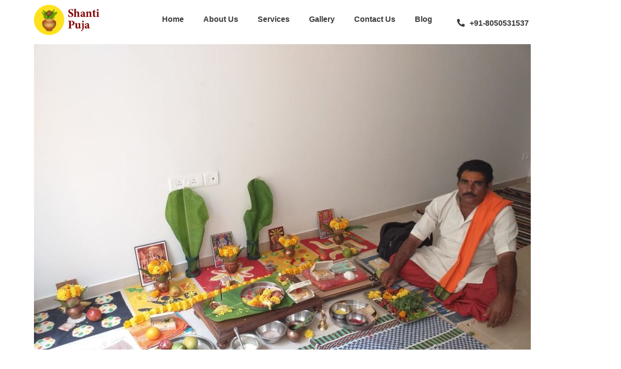

--- FILE ---
content_type: text/html; charset=UTF-8
request_url: https://shantipuja.com/about-us/
body_size: 10208
content:
<!DOCTYPE html>
<html lang="en-GB">
<head itemscope itemtype="http://schema.org/WebSite">
<meta charset="UTF-8">
<meta name="viewport" content="width=device-width, initial-scale=1">
<link rel="profile" href="https://gmpg.org/xfn/11">
<link rel="pingback" href="https://shantipuja.com/xmlrpc.php">

	<!-- Global site tag (gtag.js) - Google Analytics -->
<script async src="https://www.googletagmanager.com/gtag/js?id=G-4KP62BCWJY"></script>
<script>
  window.dataLayer = window.dataLayer || [];
  function gtag(){dataLayer.push(arguments);}
  gtag('js', new Date());

  gtag('config', 'G-4KP62BCWJY');
</script>
	
<title>About Shantipuja &#8211; Pandit in Bangalore</title>
<meta name='robots' content='max-image-preview:large' />
<link rel='dns-prefetch' href='//fonts.googleapis.com' />
<link rel="alternate" type="application/rss+xml" title="Pandit in Bangalore &raquo; Feed" href="https://shantipuja.com/feed/" />
<link rel="alternate" type="application/rss+xml" title="Pandit in Bangalore &raquo; Comments Feed" href="https://shantipuja.com/comments/feed/" />
<script type="text/javascript">
/* <![CDATA[ */
window._wpemojiSettings = {"baseUrl":"https:\/\/s.w.org\/images\/core\/emoji\/15.0.3\/72x72\/","ext":".png","svgUrl":"https:\/\/s.w.org\/images\/core\/emoji\/15.0.3\/svg\/","svgExt":".svg","source":{"concatemoji":"https:\/\/shantipuja.com\/wp-includes\/js\/wp-emoji-release.min.js?ver=6.5.7"}};
/*! This file is auto-generated */
!function(i,n){var o,s,e;function c(e){try{var t={supportTests:e,timestamp:(new Date).valueOf()};sessionStorage.setItem(o,JSON.stringify(t))}catch(e){}}function p(e,t,n){e.clearRect(0,0,e.canvas.width,e.canvas.height),e.fillText(t,0,0);var t=new Uint32Array(e.getImageData(0,0,e.canvas.width,e.canvas.height).data),r=(e.clearRect(0,0,e.canvas.width,e.canvas.height),e.fillText(n,0,0),new Uint32Array(e.getImageData(0,0,e.canvas.width,e.canvas.height).data));return t.every(function(e,t){return e===r[t]})}function u(e,t,n){switch(t){case"flag":return n(e,"\ud83c\udff3\ufe0f\u200d\u26a7\ufe0f","\ud83c\udff3\ufe0f\u200b\u26a7\ufe0f")?!1:!n(e,"\ud83c\uddfa\ud83c\uddf3","\ud83c\uddfa\u200b\ud83c\uddf3")&&!n(e,"\ud83c\udff4\udb40\udc67\udb40\udc62\udb40\udc65\udb40\udc6e\udb40\udc67\udb40\udc7f","\ud83c\udff4\u200b\udb40\udc67\u200b\udb40\udc62\u200b\udb40\udc65\u200b\udb40\udc6e\u200b\udb40\udc67\u200b\udb40\udc7f");case"emoji":return!n(e,"\ud83d\udc26\u200d\u2b1b","\ud83d\udc26\u200b\u2b1b")}return!1}function f(e,t,n){var r="undefined"!=typeof WorkerGlobalScope&&self instanceof WorkerGlobalScope?new OffscreenCanvas(300,150):i.createElement("canvas"),a=r.getContext("2d",{willReadFrequently:!0}),o=(a.textBaseline="top",a.font="600 32px Arial",{});return e.forEach(function(e){o[e]=t(a,e,n)}),o}function t(e){var t=i.createElement("script");t.src=e,t.defer=!0,i.head.appendChild(t)}"undefined"!=typeof Promise&&(o="wpEmojiSettingsSupports",s=["flag","emoji"],n.supports={everything:!0,everythingExceptFlag:!0},e=new Promise(function(e){i.addEventListener("DOMContentLoaded",e,{once:!0})}),new Promise(function(t){var n=function(){try{var e=JSON.parse(sessionStorage.getItem(o));if("object"==typeof e&&"number"==typeof e.timestamp&&(new Date).valueOf()<e.timestamp+604800&&"object"==typeof e.supportTests)return e.supportTests}catch(e){}return null}();if(!n){if("undefined"!=typeof Worker&&"undefined"!=typeof OffscreenCanvas&&"undefined"!=typeof URL&&URL.createObjectURL&&"undefined"!=typeof Blob)try{var e="postMessage("+f.toString()+"("+[JSON.stringify(s),u.toString(),p.toString()].join(",")+"));",r=new Blob([e],{type:"text/javascript"}),a=new Worker(URL.createObjectURL(r),{name:"wpTestEmojiSupports"});return void(a.onmessage=function(e){c(n=e.data),a.terminate(),t(n)})}catch(e){}c(n=f(s,u,p))}t(n)}).then(function(e){for(var t in e)n.supports[t]=e[t],n.supports.everything=n.supports.everything&&n.supports[t],"flag"!==t&&(n.supports.everythingExceptFlag=n.supports.everythingExceptFlag&&n.supports[t]);n.supports.everythingExceptFlag=n.supports.everythingExceptFlag&&!n.supports.flag,n.DOMReady=!1,n.readyCallback=function(){n.DOMReady=!0}}).then(function(){return e}).then(function(){var e;n.supports.everything||(n.readyCallback(),(e=n.source||{}).concatemoji?t(e.concatemoji):e.wpemoji&&e.twemoji&&(t(e.twemoji),t(e.wpemoji)))}))}((window,document),window._wpemojiSettings);
/* ]]> */
</script>
<style id='wp-emoji-styles-inline-css' type='text/css'>

	img.wp-smiley, img.emoji {
		display: inline !important;
		border: none !important;
		box-shadow: none !important;
		height: 1em !important;
		width: 1em !important;
		margin: 0 0.07em !important;
		vertical-align: -0.1em !important;
		background: none !important;
		padding: 0 !important;
	}
</style>
<link rel='stylesheet' id='wp-block-library-css' href='https://shantipuja.com/wp-includes/css/dist/block-library/style.min.css?ver=6.5.7' type='text/css' media='all' />
<style id='classic-theme-styles-inline-css' type='text/css'>
/*! This file is auto-generated */
.wp-block-button__link{color:#fff;background-color:#32373c;border-radius:9999px;box-shadow:none;text-decoration:none;padding:calc(.667em + 2px) calc(1.333em + 2px);font-size:1.125em}.wp-block-file__button{background:#32373c;color:#fff;text-decoration:none}
</style>
<style id='global-styles-inline-css' type='text/css'>
body{--wp--preset--color--black: #000000;--wp--preset--color--cyan-bluish-gray: #abb8c3;--wp--preset--color--white: #ffffff;--wp--preset--color--pale-pink: #f78da7;--wp--preset--color--vivid-red: #cf2e2e;--wp--preset--color--luminous-vivid-orange: #ff6900;--wp--preset--color--luminous-vivid-amber: #fcb900;--wp--preset--color--light-green-cyan: #7bdcb5;--wp--preset--color--vivid-green-cyan: #00d084;--wp--preset--color--pale-cyan-blue: #8ed1fc;--wp--preset--color--vivid-cyan-blue: #0693e3;--wp--preset--color--vivid-purple: #9b51e0;--wp--preset--gradient--vivid-cyan-blue-to-vivid-purple: linear-gradient(135deg,rgba(6,147,227,1) 0%,rgb(155,81,224) 100%);--wp--preset--gradient--light-green-cyan-to-vivid-green-cyan: linear-gradient(135deg,rgb(122,220,180) 0%,rgb(0,208,130) 100%);--wp--preset--gradient--luminous-vivid-amber-to-luminous-vivid-orange: linear-gradient(135deg,rgba(252,185,0,1) 0%,rgba(255,105,0,1) 100%);--wp--preset--gradient--luminous-vivid-orange-to-vivid-red: linear-gradient(135deg,rgba(255,105,0,1) 0%,rgb(207,46,46) 100%);--wp--preset--gradient--very-light-gray-to-cyan-bluish-gray: linear-gradient(135deg,rgb(238,238,238) 0%,rgb(169,184,195) 100%);--wp--preset--gradient--cool-to-warm-spectrum: linear-gradient(135deg,rgb(74,234,220) 0%,rgb(151,120,209) 20%,rgb(207,42,186) 40%,rgb(238,44,130) 60%,rgb(251,105,98) 80%,rgb(254,248,76) 100%);--wp--preset--gradient--blush-light-purple: linear-gradient(135deg,rgb(255,206,236) 0%,rgb(152,150,240) 100%);--wp--preset--gradient--blush-bordeaux: linear-gradient(135deg,rgb(254,205,165) 0%,rgb(254,45,45) 50%,rgb(107,0,62) 100%);--wp--preset--gradient--luminous-dusk: linear-gradient(135deg,rgb(255,203,112) 0%,rgb(199,81,192) 50%,rgb(65,88,208) 100%);--wp--preset--gradient--pale-ocean: linear-gradient(135deg,rgb(255,245,203) 0%,rgb(182,227,212) 50%,rgb(51,167,181) 100%);--wp--preset--gradient--electric-grass: linear-gradient(135deg,rgb(202,248,128) 0%,rgb(113,206,126) 100%);--wp--preset--gradient--midnight: linear-gradient(135deg,rgb(2,3,129) 0%,rgb(40,116,252) 100%);--wp--preset--font-size--small: 13px;--wp--preset--font-size--medium: 20px;--wp--preset--font-size--large: 36px;--wp--preset--font-size--x-large: 42px;--wp--preset--spacing--20: 0.44rem;--wp--preset--spacing--30: 0.67rem;--wp--preset--spacing--40: 1rem;--wp--preset--spacing--50: 1.5rem;--wp--preset--spacing--60: 2.25rem;--wp--preset--spacing--70: 3.38rem;--wp--preset--spacing--80: 5.06rem;--wp--preset--shadow--natural: 6px 6px 9px rgba(0, 0, 0, 0.2);--wp--preset--shadow--deep: 12px 12px 50px rgba(0, 0, 0, 0.4);--wp--preset--shadow--sharp: 6px 6px 0px rgba(0, 0, 0, 0.2);--wp--preset--shadow--outlined: 6px 6px 0px -3px rgba(255, 255, 255, 1), 6px 6px rgba(0, 0, 0, 1);--wp--preset--shadow--crisp: 6px 6px 0px rgba(0, 0, 0, 1);}:where(.is-layout-flex){gap: 0.5em;}:where(.is-layout-grid){gap: 0.5em;}body .is-layout-flex{display: flex;}body .is-layout-flex{flex-wrap: wrap;align-items: center;}body .is-layout-flex > *{margin: 0;}body .is-layout-grid{display: grid;}body .is-layout-grid > *{margin: 0;}:where(.wp-block-columns.is-layout-flex){gap: 2em;}:where(.wp-block-columns.is-layout-grid){gap: 2em;}:where(.wp-block-post-template.is-layout-flex){gap: 1.25em;}:where(.wp-block-post-template.is-layout-grid){gap: 1.25em;}.has-black-color{color: var(--wp--preset--color--black) !important;}.has-cyan-bluish-gray-color{color: var(--wp--preset--color--cyan-bluish-gray) !important;}.has-white-color{color: var(--wp--preset--color--white) !important;}.has-pale-pink-color{color: var(--wp--preset--color--pale-pink) !important;}.has-vivid-red-color{color: var(--wp--preset--color--vivid-red) !important;}.has-luminous-vivid-orange-color{color: var(--wp--preset--color--luminous-vivid-orange) !important;}.has-luminous-vivid-amber-color{color: var(--wp--preset--color--luminous-vivid-amber) !important;}.has-light-green-cyan-color{color: var(--wp--preset--color--light-green-cyan) !important;}.has-vivid-green-cyan-color{color: var(--wp--preset--color--vivid-green-cyan) !important;}.has-pale-cyan-blue-color{color: var(--wp--preset--color--pale-cyan-blue) !important;}.has-vivid-cyan-blue-color{color: var(--wp--preset--color--vivid-cyan-blue) !important;}.has-vivid-purple-color{color: var(--wp--preset--color--vivid-purple) !important;}.has-black-background-color{background-color: var(--wp--preset--color--black) !important;}.has-cyan-bluish-gray-background-color{background-color: var(--wp--preset--color--cyan-bluish-gray) !important;}.has-white-background-color{background-color: var(--wp--preset--color--white) !important;}.has-pale-pink-background-color{background-color: var(--wp--preset--color--pale-pink) !important;}.has-vivid-red-background-color{background-color: var(--wp--preset--color--vivid-red) !important;}.has-luminous-vivid-orange-background-color{background-color: var(--wp--preset--color--luminous-vivid-orange) !important;}.has-luminous-vivid-amber-background-color{background-color: var(--wp--preset--color--luminous-vivid-amber) !important;}.has-light-green-cyan-background-color{background-color: var(--wp--preset--color--light-green-cyan) !important;}.has-vivid-green-cyan-background-color{background-color: var(--wp--preset--color--vivid-green-cyan) !important;}.has-pale-cyan-blue-background-color{background-color: var(--wp--preset--color--pale-cyan-blue) !important;}.has-vivid-cyan-blue-background-color{background-color: var(--wp--preset--color--vivid-cyan-blue) !important;}.has-vivid-purple-background-color{background-color: var(--wp--preset--color--vivid-purple) !important;}.has-black-border-color{border-color: var(--wp--preset--color--black) !important;}.has-cyan-bluish-gray-border-color{border-color: var(--wp--preset--color--cyan-bluish-gray) !important;}.has-white-border-color{border-color: var(--wp--preset--color--white) !important;}.has-pale-pink-border-color{border-color: var(--wp--preset--color--pale-pink) !important;}.has-vivid-red-border-color{border-color: var(--wp--preset--color--vivid-red) !important;}.has-luminous-vivid-orange-border-color{border-color: var(--wp--preset--color--luminous-vivid-orange) !important;}.has-luminous-vivid-amber-border-color{border-color: var(--wp--preset--color--luminous-vivid-amber) !important;}.has-light-green-cyan-border-color{border-color: var(--wp--preset--color--light-green-cyan) !important;}.has-vivid-green-cyan-border-color{border-color: var(--wp--preset--color--vivid-green-cyan) !important;}.has-pale-cyan-blue-border-color{border-color: var(--wp--preset--color--pale-cyan-blue) !important;}.has-vivid-cyan-blue-border-color{border-color: var(--wp--preset--color--vivid-cyan-blue) !important;}.has-vivid-purple-border-color{border-color: var(--wp--preset--color--vivid-purple) !important;}.has-vivid-cyan-blue-to-vivid-purple-gradient-background{background: var(--wp--preset--gradient--vivid-cyan-blue-to-vivid-purple) !important;}.has-light-green-cyan-to-vivid-green-cyan-gradient-background{background: var(--wp--preset--gradient--light-green-cyan-to-vivid-green-cyan) !important;}.has-luminous-vivid-amber-to-luminous-vivid-orange-gradient-background{background: var(--wp--preset--gradient--luminous-vivid-amber-to-luminous-vivid-orange) !important;}.has-luminous-vivid-orange-to-vivid-red-gradient-background{background: var(--wp--preset--gradient--luminous-vivid-orange-to-vivid-red) !important;}.has-very-light-gray-to-cyan-bluish-gray-gradient-background{background: var(--wp--preset--gradient--very-light-gray-to-cyan-bluish-gray) !important;}.has-cool-to-warm-spectrum-gradient-background{background: var(--wp--preset--gradient--cool-to-warm-spectrum) !important;}.has-blush-light-purple-gradient-background{background: var(--wp--preset--gradient--blush-light-purple) !important;}.has-blush-bordeaux-gradient-background{background: var(--wp--preset--gradient--blush-bordeaux) !important;}.has-luminous-dusk-gradient-background{background: var(--wp--preset--gradient--luminous-dusk) !important;}.has-pale-ocean-gradient-background{background: var(--wp--preset--gradient--pale-ocean) !important;}.has-electric-grass-gradient-background{background: var(--wp--preset--gradient--electric-grass) !important;}.has-midnight-gradient-background{background: var(--wp--preset--gradient--midnight) !important;}.has-small-font-size{font-size: var(--wp--preset--font-size--small) !important;}.has-medium-font-size{font-size: var(--wp--preset--font-size--medium) !important;}.has-large-font-size{font-size: var(--wp--preset--font-size--large) !important;}.has-x-large-font-size{font-size: var(--wp--preset--font-size--x-large) !important;}
.wp-block-navigation a:where(:not(.wp-element-button)){color: inherit;}
:where(.wp-block-post-template.is-layout-flex){gap: 1.25em;}:where(.wp-block-post-template.is-layout-grid){gap: 1.25em;}
:where(.wp-block-columns.is-layout-flex){gap: 2em;}:where(.wp-block-columns.is-layout-grid){gap: 2em;}
.wp-block-pullquote{font-size: 1.5em;line-height: 1.6;}
</style>
<link rel='stylesheet' id='jquery-mcustomScrollbar-css' href='https://shantipuja.com/wp-content/themes/construction-landing-page/css/jquery.mCustomScrollbar.min.css?ver=6.5.7' type='text/css' media='all' />
<link rel='stylesheet' id='construction-landing-page-google-fonts-css' href='//fonts.googleapis.com/css?family=PT+Sans%3A400%2C400italic%2C700italic%2C700&#038;ver=6.5.7' type='text/css' media='all' />
<link rel='stylesheet' id='construction-landing-page-style-css' href='https://shantipuja.com/wp-content/themes/construction-landing-page/style.css?ver=1.2.3' type='text/css' media='all' />
<script type="text/javascript" src="https://shantipuja.com/wp-includes/js/jquery/jquery.min.js?ver=3.7.1" id="jquery-core-js"></script>
<script type="text/javascript" src="https://shantipuja.com/wp-includes/js/jquery/jquery-migrate.min.js?ver=3.4.1" id="jquery-migrate-js"></script>
<script type="text/javascript" src="https://shantipuja.com/wp-content/themes/construction-landing-page/js/v4-shims.min.js?ver=5.3.1" id="v4-shims-js"></script>
<link rel="https://api.w.org/" href="https://shantipuja.com/wp-json/" /><link rel="alternate" type="application/json" href="https://shantipuja.com/wp-json/wp/v2/pages/21" /><link rel="EditURI" type="application/rsd+xml" title="RSD" href="https://shantipuja.com/xmlrpc.php?rsd" />
<meta name="generator" content="WordPress 6.5.7" />
<link rel="canonical" href="https://shantipuja.com/about-us/" />
<link rel='shortlink' href='https://shantipuja.com/?p=21' />
		<!-- Custom Logo: hide header text -->
		<style id="custom-logo-css" type="text/css">
			.site-title, .site-description {
				position: absolute;
				clip: rect(1px, 1px, 1px, 1px);
			}
		</style>
		<link rel="alternate" type="application/json+oembed" href="https://shantipuja.com/wp-json/oembed/1.0/embed?url=https%3A%2F%2Fshantipuja.com%2Fabout-us%2F" />
<link rel="alternate" type="text/xml+oembed" href="https://shantipuja.com/wp-json/oembed/1.0/embed?url=https%3A%2F%2Fshantipuja.com%2Fabout-us%2F&#038;format=xml" />
<link rel="icon" href="https://shantipuja.com/wp-content/uploads/2022/10/cropped-Favicon-32x32.png" sizes="32x32" />
<link rel="icon" href="https://shantipuja.com/wp-content/uploads/2022/10/cropped-Favicon-192x192.png" sizes="192x192" />
<link rel="apple-touch-icon" href="https://shantipuja.com/wp-content/uploads/2022/10/cropped-Favicon-180x180.png" />
<meta name="msapplication-TileImage" content="https://shantipuja.com/wp-content/uploads/2022/10/cropped-Favicon-270x270.png" />
		<style type="text/css" id="wp-custom-css">
			.testimonial{
    text-align: center;
    margin: 20px 30px 40px;
}
.main-navigation ul ul li {
    padding: 6px 15px;
}
/* p {
    font-family: Droid Sans !important;
	    color: #333333 !important;
	font-size: 14px !important;
} */
.testimonial .pic{
    display: inline-block;
    width: 100px;
    height: 100px;
    border-radius: 25px;
    border: 4px solid #6b2014;
    box-shadow: 0 7px rgba(0, 0, 0, 0.1), 0 5px #e4ac01;
    margin-bottom: 15px;
    overflow: hidden;
}
.testimonial .pic img{
    width: 100%;
    height: auto;
}
.testimonial .description{
    padding: 0 20px 20px;
    font-size: 16px;
    color: #333;
    line-height: 30px;
    border-radius: 25px;
    border-bottom: 4px solid #6b2014;
    box-shadow: 0 7px rgba(0, 0, 0, 0.1), 0 5px #e4ac01;
    margin-bottom: 25px;
}
.testimonial .title{
    display: block;
    margin: 0 0 7px 0;
    font-size: 20px;
    font-weight: 600;
    color: #6b2014;
    letter-spacing: 1px;
    text-transform: uppercase;
}
.testimonial .post{
    display: block;
    font-size: 16px;
    color: #e4ac01;
    text-transform: capitalize;
}
.owl-theme .owl-controls{ margin-top: 0; }
.owl-theme .owl-controls .owl-page span{
    width: 15px;
    height: 15px;
    border-radius: 50%;
    background: #6b2014;
    opacity: 0.8;
    box-shadow: 0 0 8px rgba(0, 0, 0, 0.45);
    transition: all 0.3s ease 0s;
}
.owl-theme .owl-controls .owl-page.active span{ background: #e4ac01; }
@media only screen and (max-width: 479px){
    .testimonial{ padding: 20px 15px 40px; }
    .testimonial .description{ padding: 0 5px 20px; }
}



.banner form{
	padding: 50px 35px 24px 35px !important;
}
img.custom-logo {
    max-width: 80%;
}
section#portfolio_section .img-holder {
    height: 250px;
}
section#about_section {
    padding: 30px 0 10px;
}
section#portfolio_section {
    padding: 30px 0px;
}
.banner form input[type="submit"], .promotional-block2 form input[type="submit"] {
    height: unset !important; 
    line-height: unset !important; 
    padding: 10px !important;
	font-weight: 500 !important;
	font-size: 22px !important;
	border-radius: 5px;
  border: none;
}
input.wpcf7-form-control.wpcf7-text.wpcf7-validates-as-required, .banner form textarea, .promotional-block2 form textarea {
       padding: 5px 10px !important;
    border-radius: 3px;
    border: none;
    width: 100%;
}
ul.sub-menu li.menu-item a {
    color: #fff !important;
	font-size: 16px !important;
}
.our-services .col .holder {
    padding: 15px 15px 15px;
}
section#services_section  .icon-holder {
    margin: 0px !important;
}
.icon-holder img {
    height: 160px;
}

 ul, li{
    font-size: 16px !important;
/*     font-family: 'Montserrat', sans-serif !important; */
	color: #282828 !important;
	line-height: 28px;
  font-weight: 400;
}
.main-navigation a{
	 font-size: 16px !important;
	 font-weight: 600;
	 font-family: 'Montserrat', sans-serif !important;
	color: #3a3a3a !important;
}
.main-navigation a:hover {
    color: #bb130f !important;
}
h1, h2, h3, h4, h5, h6, p {
	    font-family: 'Montserrat', sans-serif !important;
}
body{
	line-height: 28px;
    font-weight: 400;
    font-family: 'Montserrat', sans-serif !important;
	color: #000 !important;
}
section#contact-page input[type="submit"]{
	padding: 10px 30px;
    border-radius: 3px;
}
span.wpcf7-not-valid-tip, .wpcf7-validation-errors{
	color: #fff;
}
.home .elementor.elementor-51, .promotional-block2 {
    display: none;
}
#crumbs {
    font-size: 16px;
    color: #2d2d2d;
}
.page-header .page-title {
    font-size: 24px !important;
	font-weight: 600 !important;
}
.header-block {
    padding: 20px 0 20px;
}

.post-thumbnail {
    display: none;
}
#content{
	padding-top: 0px;
}
.site-footer p{
    color: #848484 !important;
}
.our-services {
    background: url(https://shantipuja.com/wp-content/uploads/2021/04/compreedDurga-Puja-background-2-min.jpg) no-repeat !important;}
.our-services .col .holder .title {
    font-size: 16px !important;
	padding-top: 10px;}
@media (max-width: 991px) {
	.custom-logo {
    width: 120px;
}
	ul.sub-menu li.menu-item a{
		color: #3a3a3a !important;
		font-size:16px;
	}
	.mobile-header .menu-opener span {
    background: #000;
}
	.mobile-header {
    background: #fff;
}
	.mobile-header{
	  display: block;
    left: 0;
    position: fixed;
    right: 0;
    top: 0;
    z-index: 9999999 !important;
}
.joinchat--show {
    transition: transform 0.1s cubic-bezier(.18,.89,.32,1.28) !important;
}
.header-block {
    margin-top: 35px;
}
	.widget.widget_text .textwidget {
    padding: 0 20px 11px 0px;
}
		.site-footer .column{
	width: 49.3333% !important;
}
}
@media screen and (max-width: 650px){
	#callnowbutton {
    width: 80px !important;
    height: 80px !important;
    bottom: 0px !important;
    left: 0px !important;
}}
@media (max-width:479px){
	.mobile-header {
    border-bottom: 1px solid #e4e4e4;
}
	.header-block {   margin-top: 68px !important;
	}}
.site-footer .widget, .site-footer .column {
    margin-bottom: 0;
}
.button-demo {
   -webkit-border-radius: 5px;
   -moz-border-radius: 5px;
   border-radius: 5px;
   color: #ffffff;
   font-family: 'Montserrat', sans-serif !important !important;
   font-size: 15px;
   padding: 20px;
   background-color: #d0402a;
   border: solid #0059A0 1px;
   text-decoration: none;
   cursor: pointer;
}
.button-demo:hover, .button-demo:active {
	background-color: #d0402a;
}


.site-footer .column{
	width: 24.3333% !important;
}
@media (max-width: 768px){
	.site-footer .column{
	width: 100% !important;
}
}
.single-post #primary .post .post-thumbnail{
	display:block;
}
.post-template-default.single.single-post .row.single-post{
	margin-top:30px;
}
.wpsm_testi_b_row {
    margin-bottom: 0px !important;
}
.testimonial {
	text-align: center;
	margin: 20px 30px 40px;
	padding-bottom: 0px !important;
}
.site-header {
	padding: 24px 0 24px;
}
/*header#masthead .container .site-branding a.custom-logo-link img.custom-logo {
    width: 150px;
}*/
.site-header .tel-link{
	padding: 7px 13px 10px 10px !important;
}
.home-button-form form.wpcf7-form.init input.wpcf7-form-control.has-spinner.wpcf7-submit {
    width: 100%;
    padding: 8px;
}
.header-block {
    display: none;
}
.mt-botm h2{
	margin-bottom: 0px;
}
.mb-0 h3{
	margin-bottom: 0px;
}
input[type="text"], input[type="email"], textarea{
	font-size: 16px;
}
input:hover ,textarea:hover{
box-shadow: 0px 6px 17px -6px rgba(122,122,122,1);
}
.elementor-1942 .elementor-element.elementor-element-2712f47 > .elementor-widget-container{
	border-radius:15px;
}
/* input[type="submit"]
{
	width:100%
} */
input[type="submit"] {
    width: 100%;
    padding: 9px;
}
.wpcf7 form .wpcf7-response-output{
	color:#fff;
}
header#masthead .container {
	align-items: center;
    display: flex;
    justify-content: space-between;
}
@media (min-width: 992px) {
	header#masthead .container nav#site-navigation {
    width: 75%;
		margin: 7px 7px 0 0;
}
	header#masthead .container .site-branding {
    width: 22%;
}
		nav#site-navigation li a {
		padding: 0px;
	}
}
@media only screen and (max-width: 1199px){
nav#site-navigation li {
    margin-left: 20px;
}

}
.site-header {
    padding: 0px 0 0px;
}

@media (max-width: 991px){
.custom-logo {
    width: 190px;
	}}

@media only screen and (max-width: 991px){
.mobile-header .menu-opener {
    width: 30px;
    height: 14px;
    cursor: pointer;
	}}

.site-header .site-branding .custom-logo-link {
    margin-bottom: 10px;
    margin-top: 10px;
}
.bdp_blog_template.news .bd-blog-header h2.title a {
    font-size: 24px !important;
	font-weight:bold !important;
	
}
.post_content-inner p, .bd-post-content {
    color: #000 !important;
    font-size: 16px  !important;
    font-family: 'Montserrat'  !important;
}
#primary .post .entry-header .entry-title, .search #primary .page .entry-header .entry-title , #primary .post .entry-content h1, #primary .page .entry-content h1 {
    font-size: 32px !important;
    font-weight: 600 !important;
	}
#secondary .widget ul li a {
    color: #000 !important;
}		</style>
		</head>

<body class="page-template-default page page-id-21 wp-custom-logo full-width no-banner" itemscope itemtype="http://schema.org/WebPage">
<div id="page" class="site">
    <a class="skip-link screen-reader-text" href="#acc-content">Skip to content (Press Enter)</a>
	     <div class="mobile-header">
           <div class="container">
               <div class="site-branding" itemscope itemtype="http://schema.org/Organization">
                        <div class="custom-logo"><a href="https://shantipuja.com/" class="custom-logo-link" rel="home"><img width="169" height="78" src="https://shantipuja.com/wp-content/uploads/2022/10/Shantipuja-Logo.png" class="custom-logo" alt="Pandit in Bangalore" decoding="async" /></a></div>                    <div class="text-logo">
                                                    <p class="site-title" itemprop="name"><a href="https://shantipuja.com/" rel="home">Pandit in Bangalore</a></p>
                                                    <p class="site-description" itemprop="description">Looking for hindi pandit in Bangalore</p>
                                        </div>
               </div>
                <div class="menu-opener">
                       <span></span>
                       <span></span>
                       <span></span>
                </div>
               <div class="mobile-menu">
                   <!-- This is primary-menu -->
                   <nav id="mobile-navigation" class="primary-navigation">
                      <div class="menu-menu-1-container"><ul id="primary-menu" class="menu"><li id="menu-item-1950" class="menu-item menu-item-type-post_type menu-item-object-page menu-item-home menu-item-1950"><a href="https://shantipuja.com/">Home</a></li>
<li id="menu-item-22" class="menu-item menu-item-type-post_type menu-item-object-page current-menu-item page_item page-item-21 current_page_item menu-item-22"><a href="https://shantipuja.com/about-us/" aria-current="page">About Us</a></li>
<li id="menu-item-181" class="menu-item menu-item-type-custom menu-item-object-custom menu-item-has-children menu-item-181"><a href="#">Services</a>
<ul class="sub-menu">
	<li id="menu-item-182" class="menu-item menu-item-type-post_type menu-item-object-page menu-item-182"><a href="https://shantipuja.com/navagraha-homa/">Navagraha Homa</a></li>
	<li id="menu-item-183" class="menu-item menu-item-type-post_type menu-item-object-page menu-item-183"><a href="https://shantipuja.com/ganapati-puja/">Ganapati Puja</a></li>
	<li id="menu-item-184" class="menu-item menu-item-type-post_type menu-item-object-page menu-item-184"><a href="https://shantipuja.com/birthday-puja/">Birthday Puja</a></li>
	<li id="menu-item-185" class="menu-item menu-item-type-post_type menu-item-object-page menu-item-185"><a href="https://shantipuja.com/antim-sanskar/">Antim Sanskar</a></li>
	<li id="menu-item-186" class="menu-item menu-item-type-post_type menu-item-object-page menu-item-186"><a href="https://shantipuja.com/maha-mrityunjaya-jaap/">Maha Mrityunjaya Jaap</a></li>
	<li id="menu-item-187" class="menu-item menu-item-type-post_type menu-item-object-page menu-item-187"><a href="https://shantipuja.com/marriage-puja/">Marriage Puja</a></li>
	<li id="menu-item-188" class="menu-item menu-item-type-post_type menu-item-object-page menu-item-188"><a href="https://shantipuja.com/griha-pravesh-puja/">Griha Pravesh Puja</a></li>
	<li id="menu-item-189" class="menu-item menu-item-type-post_type menu-item-object-page menu-item-189"><a href="https://shantipuja.com/satyanarayan-puja/">Satyanarayan Puja</a></li>
</ul>
</li>
<li id="menu-item-215" class="menu-item menu-item-type-post_type menu-item-object-page menu-item-215"><a href="https://shantipuja.com/gallery/">Gallery</a></li>
<li id="menu-item-603" class="menu-item menu-item-type-post_type menu-item-object-page menu-item-603"><a href="https://shantipuja.com/contact-us/">Contact Us</a></li>
<li id="menu-item-921" class="menu-item menu-item-type-post_type menu-item-object-page menu-item-921"><a href="https://shantipuja.com/blog/">Blog</a></li>
<li><a href="tel:918050531537" class="tel-link"><span class="fa fa-phone"></span>+91-8050531537</a></li></ul></div>                   </nav>
               </div>
           </div>
       </div>
        
           <header id="masthead" class="site-header" role="banner" itemscope itemtype="http://schema.org/WPHeader">
        <div class="container">
            <div class="site-branding" itemscope itemtype="http://schema.org/Organization">
                <a href="https://shantipuja.com/" class="custom-logo-link" rel="home"><img width="169" height="78" src="https://shantipuja.com/wp-content/uploads/2022/10/Shantipuja-Logo.png" class="custom-logo" alt="Pandit in Bangalore" decoding="async" /></a>                <div class="text-logo">
                                            <p class="site-title" itemprop="name"><a href="https://shantipuja.com/" rel="home">Pandit in Bangalore</a></p>
                                            <p class="site-description" itemprop="description">Looking for hindi pandit in Bangalore</p>
                                    </div>
            </div><!-- .site-branding -->

            <nav id="site-navigation" class="main-navigation" role="navigation" itemscope itemtype="http://schema.org/SiteNavigationElement">
                <div class="menu-menu-1-container"><ul id="primary-menu" class="menu"><li class="menu-item menu-item-type-post_type menu-item-object-page menu-item-home menu-item-1950"><a href="https://shantipuja.com/">Home</a></li>
<li class="menu-item menu-item-type-post_type menu-item-object-page current-menu-item page_item page-item-21 current_page_item menu-item-22"><a href="https://shantipuja.com/about-us/" aria-current="page">About Us</a></li>
<li class="menu-item menu-item-type-custom menu-item-object-custom menu-item-has-children menu-item-181"><a href="#">Services</a>
<ul class="sub-menu">
	<li class="menu-item menu-item-type-post_type menu-item-object-page menu-item-182"><a href="https://shantipuja.com/navagraha-homa/">Navagraha Homa</a></li>
	<li class="menu-item menu-item-type-post_type menu-item-object-page menu-item-183"><a href="https://shantipuja.com/ganapati-puja/">Ganapati Puja</a></li>
	<li class="menu-item menu-item-type-post_type menu-item-object-page menu-item-184"><a href="https://shantipuja.com/birthday-puja/">Birthday Puja</a></li>
	<li class="menu-item menu-item-type-post_type menu-item-object-page menu-item-185"><a href="https://shantipuja.com/antim-sanskar/">Antim Sanskar</a></li>
	<li class="menu-item menu-item-type-post_type menu-item-object-page menu-item-186"><a href="https://shantipuja.com/maha-mrityunjaya-jaap/">Maha Mrityunjaya Jaap</a></li>
	<li class="menu-item menu-item-type-post_type menu-item-object-page menu-item-187"><a href="https://shantipuja.com/marriage-puja/">Marriage Puja</a></li>
	<li class="menu-item menu-item-type-post_type menu-item-object-page menu-item-188"><a href="https://shantipuja.com/griha-pravesh-puja/">Griha Pravesh Puja</a></li>
	<li class="menu-item menu-item-type-post_type menu-item-object-page menu-item-189"><a href="https://shantipuja.com/satyanarayan-puja/">Satyanarayan Puja</a></li>
</ul>
</li>
<li class="menu-item menu-item-type-post_type menu-item-object-page menu-item-215"><a href="https://shantipuja.com/gallery/">Gallery</a></li>
<li class="menu-item menu-item-type-post_type menu-item-object-page menu-item-603"><a href="https://shantipuja.com/contact-us/">Contact Us</a></li>
<li class="menu-item menu-item-type-post_type menu-item-object-page menu-item-921"><a href="https://shantipuja.com/blog/">Blog</a></li>
<li><a href="tel:918050531537" class="tel-link"><span class="fa fa-phone"></span>+91-8050531537</a></li></ul></div>            </nav><!-- #site-navigation -->
            
        </div>
    </header><!-- #masthead -->
                <!-- Page Header for inner pages only -->
            <div class="header-block">
                <div class="container">
                
                    <div class="page-header">
                    
                        <h1 class="page-title">
                        About Shantipuja                        </h1>
                    </div>
                
                    <div id="crumbs"><a href="https://shantipuja.com">Home</a> <span class="separator">&gt;</span> <span class="current">About Shantipuja</span></div>                </div>
            </div>
            <div id="acc-content">    <!-- done for accessibility reasons --><div id="content" class="site-content"><div class="container"><div class="row single-post">
	<div id="primary" class="content-area">
		<main id="main" class="site-main" role="main">

			
<article id="post-21" class="post-21 page type-page status-publish hentry">
	
    
	<div class="entry-content" itemprop="text">
		<p><img fetchpriority="high" decoding="async" src="https://shantipuja.com/wp-content/uploads/2021/04/About-Shantipuja.jpeg" alt="About Shantipuja" width="1024" height="768" /></p>
<p>Shanti Puja is a group of pandits that offer services for all types of puja. They worked in  both Hindi and Sanskrit as per our customers requirement and rituals. We provide service in a very holistic way from performing a wide range of Pujas and conducting the entire process.</p>
<p>By abiding the value of your needs we try to make the ceremony sacred and faultless and strive to make that happen for you. We give value to the emotional quotient attached to our aim and the satisfaction of our customer is undoubtedly our priority. Besides we will make you understand the value of all the rituals and how it is done.</p>
<h1>Let&#8217;s have an introduction:-</h1>
<p>Shanti Puja is a renowned service in Bangalore, India. Our team works dedicatedly. We carry a good knowledge of every puja and give our best at every event. Following  every ritual in a very holistic way is my norm.</p>
<p>Our pandits have many years of experience and these experiences have led to perfection.</p>
<p>We offer several events like Ganesh Puja, Satyanarayan puja, Griha Pravesh Puja, Marriage puja, Birthday puja etc.  Our work has always been useful for many people and we work for all devotedly.</p>
<p>We are creating the ShantiPuja service with the intention that you can also perform all your functions properly and correctly. You will get all the guidance regarding the preparation. We will also provide information regarding the dos and don&#8217;ts during the puja. When you will contact us, we will assist you with a proper astrological date and shubh muhurat to follow for a particular event. We start our work at an accurate time and remain stick to our words.</p>
<h2>Contact us:-</h2>
<p><a href="https://shantipuja.com/">If you are really interested in our service, you can connect with us for any mentioned puja and anusthan. You will get a quick response from us afterWe can assure you that you will not be disappointed. </a></p>
<p><!-- /wp:paragraph --></p>
	</div><!-- .entry-content -->

	<footer class="entry-footer">
			</footer><!-- .entry-footer -->
</article><!-- #post-## -->

		</main><!-- #main -->
	</div><!-- #primary -->

</div></div></div>	<footer id="colophon" class="site-footer" role="contentinfo" itemscope itemtype="http://schema.org/WPFooter">
	      

		<div class="footer-t">
			<div class="container">
				<div class="row">
					
					    					<div class="column">
    					   <section id="text-2" class="widget widget_text"><h2 class="widget-title">About Us</h2>			<div class="textwidget"><p>Shantipuja.com provides all types of puja in Hindi and Sanskrit to ensure that your religious and ceremonial are done. From performing a wide range of Pujas and conducting the entire process</p>
</div>
		</section>	
    					</div>
                    
                                            <div class="column">
    					   <section id="nav_menu-2" class="widget widget_nav_menu"><h2 class="widget-title">Quick Links</h2><div class="menu-footer-widget-menu-container"><ul id="menu-footer-widget-menu" class="menu"><li id="menu-item-699" class="menu-item menu-item-type-post_type menu-item-object-page menu-item-699"><a href="https://shantipuja.com/navagraha-homa/">Navagraha Homa</a></li>
<li id="menu-item-584" class="menu-item menu-item-type-post_type menu-item-object-page menu-item-584"><a href="https://shantipuja.com/satyanarayan-puja/">Satyanarayan Puja</a></li>
<li id="menu-item-581" class="menu-item menu-item-type-post_type menu-item-object-page menu-item-581"><a href="https://shantipuja.com/griha-pravesh-puja/">Griha Pravesh Puja</a></li>
<li id="menu-item-583" class="menu-item menu-item-type-post_type menu-item-object-page menu-item-583"><a href="https://shantipuja.com/marriage-puja/">Marriage Puja</a></li>
</ul></div></section>	
    					</div>
                    
                                            <div class="column">
    					   
		<section id="recent-posts-2" class="widget widget_recent_entries">
		<h2 class="widget-title">Recent Posts</h2>
		<ul>
											<li>
					<a href="https://shantipuja.com/diwali-puja-2022/">Diwali Puja 2022</a>
									</li>
											<li>
					<a href="https://shantipuja.com/dhanteras-2022/">Dhanteras 2022</a>
									</li>
											<li>
					<a href="https://shantipuja.com/dussehra/">Dussehra 2022 in Bangalore</a>
									</li>
											<li>
					<a href="https://shantipuja.com/navratri-puja-2022-north-indian-pandit-in-bangalore/">Navratri Puja 2022: North Indian Pandit in Bangalore</a>
									</li>
											<li>
					<a href="https://shantipuja.com/shradh-puja-in-bangalore/">Shradh Puja in Bangalore | Shraddh Puja | After Death Rituals</a>
									</li>
					</ul>

		</section>	
    					</div>
                                        
					                        <div class="column">
    					   <section id="text-3" class="widget widget_text"><h2 class="widget-title">Contact Us</h2>			<div class="textwidget"><p><strong>Email</strong>: <a href="/cdn-cgi/l/email-protection#a5d5d1d6c4d1d7d0c2cdc4cb9d959095e5c2c8c4ccc98bc6cac8"><span class="__cf_email__" data-cfemail="5b2b2f283a2f292e3c333a35636b6e6b1b3c363a323775383436">[email&#160;protected]</span></a></p>
<p><strong>Phone</strong> : <a href="tel:+91-8050531537"> +91-80505315372</a>, <a href="tel:+91-938080595"> +91-938080595</a></p>
</div>
		</section>	
    					</div>
                                        
				</div>
			</div>
		</div>

	
		<div class="site-info">

			<div class="container">
				<div class="copyright">
				© Copyright 2021 ShantiPuja.com - All Rights Reserved. 
				</div>
				<div class="by">
                                         <a href="#" rel="nofollow" target="_blank">
                    	                    </a>                       
                                        <a href="#" target="_blank"></a>
                    				 </div>
			</div>
		</div>
	</footer>
	<div class="overlay"></div>
	</div><!-- #acc-content -->
</div><!-- #page -->
<script data-cfasync="false" src="/cdn-cgi/scripts/5c5dd728/cloudflare-static/email-decode.min.js"></script><script type="text/javascript" src="https://shantipuja.com/wp-content/themes/construction-landing-page/js/all.min.js?ver=5.3.1" id="all-js"></script>
<script type="text/javascript" src="https://shantipuja.com/wp-content/themes/construction-landing-page/js/jquery.matchHeight.min.js?ver=1.2.3" id="jquery-matchHeight-js"></script>
<script type="text/javascript" src="https://shantipuja.com/wp-content/themes/construction-landing-page/js/jquery.mCustomScrollbar.min.js?ver=2.0.8" id="jquery-mcustomScrollbar-js"></script>
<script type="text/javascript" src="https://shantipuja.com/wp-content/themes/construction-landing-page/js/custom.min.js?ver=1.2.3" id="construction-landing-page-custom-js"></script>
<script defer src="https://static.cloudflareinsights.com/beacon.min.js/vcd15cbe7772f49c399c6a5babf22c1241717689176015" integrity="sha512-ZpsOmlRQV6y907TI0dKBHq9Md29nnaEIPlkf84rnaERnq6zvWvPUqr2ft8M1aS28oN72PdrCzSjY4U6VaAw1EQ==" data-cf-beacon='{"version":"2024.11.0","token":"719e6a06561e407487de27d4ffd3e15d","r":1,"server_timing":{"name":{"cfCacheStatus":true,"cfEdge":true,"cfExtPri":true,"cfL4":true,"cfOrigin":true,"cfSpeedBrain":true},"location_startswith":null}}' crossorigin="anonymous"></script>
</body>
</html>

--- FILE ---
content_type: text/css
request_url: https://shantipuja.com/wp-content/themes/construction-landing-page/style.css?ver=1.2.3
body_size: 10392
content:
/*
Theme Name: Construction Landing Page
Theme URI: https://rarathemes.com/wordpress-themes/construction-landing-page/
Author: Rara Theme
Author URI: https://rarathemes.com/
Description: Construction Landing Page is a free WordPress theme for construction company. It is a WordPress theme with a contact form on the homepage, and includes several Call-to-Action sections to create high converting landing pages for construction and building business websites.  Construction Landing Page is clean, responsive (mobile-friendly), speed optimized, and SEO friendly. It includes an attractive banner with a contact form, Services section, Portfolio section, Client Section, testimonial section, Banner with Call to Action Button (CTA), and social media. It is WooCommerce (online shop) compatible and translation ready. Though this theme is created to make construction companies websites, you can use to make all kinds of websites such as web agency, portfolio, e-commerce, photography, business, corporate, restaurant, video, real estate, travel, wedding, education, parallax business portfolio, hotel, church, event, music, review, fitness, affiliate, lawyer, community, sports, medical, cafe, spa, teams, band, food, hair salon, jewelry, political, football, school, university, bed and breakfast, pub, resort, squeeze page, reservation and winery websites. Check the demo at https://demo.rarathemes.com/construction-landing-page/, documentation at https://docs.rarathemes.com/docs/construction-landing-page/, and get support at https://rarathemes.com/support-ticket/.
Version: 1.2.3
License: GNU General Public License v2 or later
License URI: http://www.gnu.org/licenses/gpl-2.0.html
Text Domain: construction-landing-page
Tags: blog, two-columns, right-sidebar, footer-widgets, custom-background, custom-menu, custom-logo, featured-images, threaded-comments, translation-ready, full-width-template, theme-options, portfolio, e-commerce
This theme, like WordPress, is licensed under the GPL.
Use it to make something cool, have fun, and share what you've learned with others.
Bakes And Cakes is based on Underscores http://underscores.me/, (C) 2012-2015 Automattic, Inc.
Underscores is distributed under the terms of the GNU GPL v2 or later.
Normalizing styles have been helped along thanks to the fine work of
Nicolas Gallagher and Jonathan Neal http://necolas.github.com/normalize.css/
*/
/*--------------------------------------------------------------
>>> TABLE OF CONTENTS:
----------------------------------------------------------------
# Normalize
# Typography
# Elements
# Forms
# Navigation
    ## Links
    ## Menus
# Accessibility
# Alignments
# Clearings
# Widgets
# Content
    ## Posts and pages
    ## Asides
    ## Comments
# Infinite scroll
# Media
    ## Captions
    ## Galleries
--------------------------------------------------------------*/
/*--------------------------------------------------------------
# Normalize
--------------------------------------------------------------*/
html {
    font-family: 'Montserrat', sans-serif !important;
    -webkit-text-size-adjust: 100%;
    -ms-text-size-adjust: 100%;
}

body {
    margin: 0;
}

article,
aside,
details,
figcaption,
figure,
footer,
header,
main,
menu,
nav,
section,
summary {
    display: block;
}

audio,
canvas,
progress,
video {
    display: inline-block;
    vertical-align: baseline;
}

audio:not([controls]) {
    display: none;
    height: 0;
}

[hidden],
template {
    display: none;
}

a {
    text-decoration: none;
    color: #bbbcc1;
    outline: none;
}

a:active,
a:hover {
    text-decoration: underline;
    color: #bbbcc1;
}

a:focus {
    outline: none;
}

abbr[title] {
    border-bottom: 1px dotted;
}

b,
strong {
    font-weight: bold;
}

dfn {
    font-style: italic;
}

h1 {
    font-size: 2em;
    margin: 0.67em 0;
}

mark {
    background: #ff0;
    color: #000;
}

small {
    font-size: 80%;
}

sub,
sup {
    font-size: 75%;
    line-height: 0;
    position: relative;
    vertical-align: baseline;
}

sup {
    top: -0.5em;
}

sub {
    bottom: -0.25em;
}

img {
    border: 0;
}

svg:not(:root) {
    overflow: hidden;
}

figure {
    margin: 1em 40px;
}

hr {
    box-sizing: content-box;
    height: 0;
}

pre {
    overflow: auto;
}

code,
kbd,
pre,
samp {
    font-family: monospace, monospace;
    font-size: 1em;
}

button,
input,
optgroup,
select,
textarea {
    color: inherit;
    font: inherit;
    margin: 0;
}

button {
    overflow: visible;
}

button,
select {
    text-transform: none;
}

button,
html input[type="button"],
input[type="reset"],
input[type="submit"] {
    -webkit-appearance: button;
    cursor: pointer;
}

button[disabled],
html input[disabled] {
    cursor: default;
}

button::-moz-focus-inner,
input::-moz-focus-inner {
    border: 0;
    padding: 0;
}

input {
    line-height: normal;
}

input[type="checkbox"],
input[type="radio"] {
    box-sizing: border-box;
    padding: 0;
}

input[type="number"]::-webkit-inner-spin-button,
input[type="number"]::-webkit-outer-spin-button {
    height: auto;
}

input[type="search"] {
    -webkit-appearance: textfield;
    box-sizing: content-box;
}


input[type="search"]::-webkit-search-cancel-button,
input[type="search"]::-webkit-search-decoration {
    -webkit-appearance: none;
}

fieldset {
    border: 1px solid #c0c0c0;
    margin: 0 2px;
    padding: 0.35em 0.625em 0.75em;
}

legend {
    border: 0;
    padding: 0;
}

textarea {
    overflow: auto;
}

optgroup {
    font-weight: bold;
}

table {
    border-collapse: collapse;
    border-spacing: 0;
}

td,
th {
    padding: 0;
}

/*--------------------------------------------------------------
# Typography
--------------------------------------------------------------*/
body,
button,
input,
select,
textarea {
    color: #666;
    line-height: 28px;
    font-weight: 400;
    font-family: 'Montserrat', sans-serif !important;
}

h1,
h2,
h3,
h4,
h5,
h6 {
    clear: both;
    margin-top: 0;
}

p {
    margin-bottom: 1.5em;
    margin-top: 0;
}

dfn,
cite,
em,
i {
    font-style: italic;
}

blockquote {
    margin: 0 1.5em;
}

address {
    margin: 0 0 1.5em;
}

pre {
    background: #f5f5f5;
    font-family: "Courier 10 Pitch", Courier, monospace;
    font-size: 15px;
    font-size: 0.9375rem;
    line-height: 1.6;
    margin-bottom: 1.6em;
    max-width: 100%;
    overflow: auto;
    padding: 1.6em;
}

code,
kbd,
tt,
var {
    font-family: Monaco, Consolas, "Andale Mono", "DejaVu Sans Mono", monospace;
    font-size: 15px;
    font-size: 0.9375rem;
}

abbr,
acronym {
    border-bottom: 1px dotted #666;
    cursor: help;
}

mark,
ins {
    background: #fff9c0;
    text-decoration: none;
}

big {
    font-size: 125%;
}

/*--------------------------------------------------------------
# Elements
--------------------------------------------------------------*/
html {
    -webkit-box-sizing: border-box;
    -moz-box-sizing: border-box;
    box-sizing: border-box;
}

*,
*:before,
*:after {
    /* Inherit box-sizing to make it easier to change the property for components that leverage other behavior; see http://css-tricks.com/inheriting-box-sizing-probably-slightly-better-best-practice/ */
    -webkit-box-sizing: inherit;
    -moz-box-sizing: border-box;
    box-sizing: border-box;
}

body {
    color: #666;
    line-height: 28px;
    font-weight: 400;
    font-family: 'Montserrat', sans-serif !important;
    background: #fff;
    overflow-y: scroll;
    /*position: relative;*/
    /*overflow-x: hidden;*/
    -webkit-text-size-adjust: 100%;
    -ms-text-size-adjust: none;
    min-width: 320px;
}

blockquote:before,
blockquote:after,
q:before,
q:after {
    content: "";
}

blockquote,
q {
    quotes: """";
}

hr {
    background-color: #ccc;
    border: 0;
    height: 1px;
    margin-bottom: 1.5em;
}

ul,
ol {
    margin: 0 0 1.5em 0;
}

ul {
    list-style: disc;
}

ol {
    list-style: decimal;
}

li>ul,
li>ol {
    margin-bottom: 0;
    margin-left: 0;
}

dt {
    font-weight: bold;
}

dd {
    margin: 0 1.5em 1.5em;
}

img {
    height: auto;
    /* Make sure images are scaled correctly. */
    max-width: 100%;
    /* Adhere to container width. */
}

table {
    margin: 0 0 1.5em;
    width: 100%;
}

/*--------------------------------------------------------------
# Forms
--------------------------------------------------------------*/
button,
input[type="button"],
input[type="reset"],
input[type="submit"] {
    background: #f68800;
    font-size: 18px;
    font-weight: 700;
    text-shadow: none;
    color: #fff;
    border: 0;
    border-radius: 0;
    padding: 0;
    box-shadow: none;
    /*outline: none;*/
}

button:hover,
input[type="button"]:hover,
input[type="reset"]:hover,
input[type="submit"]:hover {
    background: #e57f00;
}

button:focus,
input[type="button"]:focus,
input[type="reset"]:focus,
input[type="submit"]:focus,
button:active,
input[type="button"]:active,
input[type="reset"]:active,
input[type="submit"]:active {
    background: #e57f00;
}

button:focus,
input[type="button"]:focus,
input[type="reset"]:focus,
input[type="submit"]:focus{
    outline: thin dotted;
    outline-offset: 2px;
}

input[type="text"],
input[type="email"],
input[type="url"],
input[type="password"],
input[type="search"],
input[type="date"],
textarea {
    font-size: 18px;
    line-height: 28px;
    background: #f5f5f5;
    border: 0;
    border-radius: 0;
    color: #999;
    width: 100%;
    padding: 10px 15px;
    /*outline: none;*/
}

input[type="text"]:focus,
input[type="email"]:focus,
input[type="url"]:focus,
input[type="password"]:focus,
input[type="search"]:focus,
textarea:focus {
    color: #111;
    outline: thin dotted;
    outline-offset: 2px;
}

textarea {
    width: 100%;
    height: 105px;
    resize: none;
}

/*--------------------------------------------------------------
# Navigation
--------------------------------------------------------------*/
/*--------------------------------------------------------------
## Links
--------------------------------------------------------------*/
a {
    color: #f3880a;
}

a:hover,
a:focus {
    color: #f3880a;
}

a:focus {
    outline: thin dotted;
    outline-offset: 2px;
}

a:hover,
a:active {
    outline: none;
}

/*--------------------------------------------------------------
## Menus
--------------------------------------------------------------*/
.main-navigation {
    float: right;
    margin: 7px 45px 0 0;
}

.main-navigation ul {
    display: none;
    list-style: none;
    margin: 0;
    padding-left: 0;
}

.main-navigation ul:after {
    content: '';
    display: block;
    clear: both;
}

.main-navigation li {
    float: left;
    position: relative;
    margin-left: 40px;
}

.main-navigation ul li:first-child {
    margin-left: 0;
}

.main-navigation a {
    display: block;
    text-decoration: none;
    color: #000;
    padding: 0 0 37px;
}

.main-navigation a:hover,
.main-navigation a:focus {
    color: #2eb0ed;
}

.main-navigation a:focus{
    outline: thin dotted #fff;
}

.main-navigation ul ul {
    float: left;
    position: absolute;
    top: 100%;
    z-index: 99999;
    width: 229px;
    background: #272727;
    left: -30px;
    display: none;
}

.main-navigation ul li:hover>ul {
    display: block;
}

.main-navigation ul li:focus-within>ul {
    display: block;
}

.main-navigation ul li.focus>ul {
    display: block;
}

.main-navigation ul ul ul {
    left: -999em;
    top: 0;
}

.main-navigation ul ul a {
    display: block;
    padding: 10px 32px;
    border-bottom: 1px solid #3c3c3c;
}

.main-navigation ul ul li {
    margin: 0;
    display: block;
    float: none;
}

.main-navigation li:hover>a,
.main-navigation li.focus>a {
    color: #2eb0ed;
}

.main-navigation ul ul :hover>a,
.main-navigation ul ul .focus>a {
    background: #313131;
    color: #fff;
}

.main-navigation ul ul a:hover,
.main-navigation ul ul a.focus,
.main-navigation ul ul a:focus {
    background: #313131;
    color: #fff;
}

.main-navigation ul ul li:hover>ul {
    left: 100%;
}

.main-navigation ul ul li:focus-within>ul {
    left: 100%;
}

.main-navigation ul ul li.focus>ul {
    left: 100%;
}

.main-navigation .current_page_item>a,
.main-navigation .current-menu-item>a,
.main-navigation .current_page_ancestor>a,
.main-navigation .current-menu-ancestor>a {
    color: #2eb0ed;
}

/* Small menu. */
.menu-toggle,
.main-navigation.toggled ul {
    display: block;
}

@media screen and (min-width: 37.5em) {
    .menu-toggle {
        display: none;
    }

    .main-navigation ul {
        display: block;
    }
}

.site-main .comment-navigation,
.site-main .posts-navigation,
.site-main .post-navigation {
    margin: 0 0 1.5em;
    overflow: hidden;
}

.comment-navigation .nav-previous,
.posts-navigation .nav-previous,
.post-navigation .nav-previous {
    float: left;
    width: 50%;
}

.comment-navigation .nav-next,
.posts-navigation .nav-next,
.post-navigation .nav-next {
    float: right;
    text-align: right;
    width: 50%;
}

/*--------------------------------------------------------------
# Accessibility
--------------------------------------------------------------*/
/* Text meant only for screen readers. */
.screen-reader-text {
    clip: rect(1px, 1px, 1px, 1px);
    position: absolute !important;
    height: 1px;
    width: 1px;
    overflow: hidden;
}

.screen-reader-text:focus {
    background-color: #f1f1f1;
    border-radius: 3px;
    box-shadow: 0 0 2px 2px rgba(0, 0, 0, 0.6);
    clip: auto !important;
    color: #21759b;
    display: block;
    font-size: 14px;
    font-size: 0.875rem;
    font-weight: bold;
    height: auto;
    left: 5px;
    line-height: normal;
    padding: 15px 23px 14px;
    text-decoration: none;
    top: 5px;
    width: auto;
    z-index: 100000;
    /* Above WP toolbar. */
}

/* Do not show the outline on the skip link target. */
#content[tabindex="-1"]:focus {
    outline: 0;
}

/*--------------------------------------------------------------
# Alignments
--------------------------------------------------------------*/
.alignleft {
    display: inline;
    float: left;
    margin-right: 1.5em;
}

.alignright {
    display: inline;
    float: right;
    margin-left: 1.5em;
}

.aligncenter {
    clear: both;
    display: block;
    margin-left: auto;
    margin-right: auto;
}

/*--------------------------------------------------------------
# Clearings
--------------------------------------------------------------*/
.clear:before,
.clear:after,
.entry-content:before,
.entry-content:after,
.comment-content:before,
.comment-content:after,
.site-header:before,
.site-header:after,
.site-content:before,
.site-content:after,
.site-footer:before,
.site-footer:after {
    content: "";
    display: table;
    table-layout: fixed;
}

.clear:after,
.entry-content:after,
.comment-content:after,
.site-header:after,
.site-content:after,
.site-footer:after {
    clear: both;
}

/*--------------------------------------------------------------
# Widgets
--------------------------------------------------------------*/
.widget {
    margin: 0 0 1.5em;
}

/* Make sure select elements fit in widgets. */
.widget select {
    max-width: 100%;
    margin: 0 20px 11px 24px;
}

/*--------------------------------------------------------------
# Content
--------------------------------------------------------------*/
/*--------------------------------------------------------------
## Posts and pages
--------------------------------------------------------------*/
.sticky {
    display: block;
}

.hentry {
    margin: 0 0 1.5em;
}

.byline,
.updated:not(.published) {
    display: none;
}

.single .byline,
.group-blog .byline {
    display: inline;
}

.page-content,
.entry-content,
.entry-summary {
    margin: 1.5em 0 0;
}

.page-links {
    clear: both;
    margin: 0 0 1.5em;
}

/*--------------------------------------------------------------
## Asides
--------------------------------------------------------------*/
.blog .format-aside .entry-title,
.archive .format-aside .entry-title {
    display: none;
}

/*--------------------------------------------------------------
## Comments
--------------------------------------------------------------*/
.comment-content a {
    word-wrap: break-word;
}

.bypostauthor {
    display: block;
}

/*--------------------------------------------------------------
# Infinite scroll
--------------------------------------------------------------*/
/* Globally hidden elements when Infinite Scroll is supported and in use. */
.infinite-scroll .posts-navigation,
/* Older / Newer Posts Navigation (always hidden) */
.infinite-scroll.neverending .site-footer {
    /* Theme Footer (when set to scrolling) */
    display: none;
}

/* When Infinite Scroll has reached its end we need to re-display elements that were hidden (via .neverending) before. */
.infinity-end.neverending .site-footer {
    display: block;
}

/*--------------------------------------------------------------
# Media
--------------------------------------------------------------*/
.page-content .wp-smiley,
.entry-content .wp-smiley,
.comment-content .wp-smiley {
    border: none;
    margin-bottom: 0;
    margin-top: 0;
    padding: 0;
}

/* Make sure embeds and iframes fit their containers. */
embed,
iframe,
object {
    max-width: 100%;
}

/*--------------------------------------------------------------
## Captions
--------------------------------------------------------------*/
.wp-caption {
    margin-bottom: 1.5em;
    max-width: 100%;
}

.wp-caption img[class*="wp-image-"] {
    display: block;
    margin-left: auto;
    margin-right: auto;
}

.wp-caption .wp-caption-text {
    margin: 0.8075em 0;
}

.wp-caption-text {
    text-align: center;
}

/*--------------------------------------------------------------
## Galleries
--------------------------------------------------------------*/
.gallery {
    margin-bottom: 1.5em;
    margin-left: -15px;
    margin-right: -15px;
}

.gallery-item {
    display: inline-block;
    text-align: center;
    vertical-align: top;
    width: 100%;
    padding-left: 15px;
    padding-right: 15px;
    margin: 0 0 30px;
}

.gallery-columns-2 .gallery-item {
    max-width: 50%;
}

.gallery-columns-3 .gallery-item {
    max-width: 33.33%;
}

.gallery-columns-4 .gallery-item {
    max-width: 25%;
}

.gallery-columns-5 .gallery-item {
    max-width: 20%;
}

.gallery-columns-6 .gallery-item {
    max-width: 16.66%;
}

.gallery-columns-7 .gallery-item {
    max-width: 14.28%;
}

.gallery-columns-8 .gallery-item {
    max-width: 12.5%;
}

.gallery-columns-9 .gallery-item {
    max-width: 11.11%;
}

.gallery-caption {
    display: block;
}

.site {
    background: #fff;
}

.custom-background .site {
    margin: 20px;
}

/*common site style*/
.container {
    max-width: 1170px;
    margin: 0 auto;
    padding-left: 15px;
    padding-right: 15px;
}

.container:after {
    content: '';
    display: block;
    clear: both;
}

.row {
    margin-left: -15px;
    margin-right: -15px;
}

.row:after {
    content: '';
    display: block;
    clear: both;
}

/*header style*/
.site-header {
    background: #fff;
    color: #fff;
    padding: 24px 0 0;
    position: absolute;
    top: 0;
    left: 0;
    width: 100%;
    z-index: 3;
}

.no-banner .site-header {
    position: relative;
}

.site-header .site-branding {
    float: left;
    margin: 0px 0 0;
}

.site-header .site-branding .custom-logo-link {
    float: left;
    margin-right: 10px;
}

.site-header .site-branding .text-logo {
    float: left;
}

.site-header .site-branding .site-title {
    font-size: 24px;
    font-weight: 700;
    color: #fff;
    margin: 0;
    text-transform: uppercase;
}

.site-header .site-branding .site-title a {
    color: #fff;
}

.site-header .site-branding .site-title a:hover {
    text-decoration: none;
}

.site-header .site-branding .site-description {
    font-size: 15px;
    line-height: 20px;
    margin: 0;
}

.site-header .tel-link {
    float: right;
    font-size: 20px;
    font-weight: 700;
    color: #fff;
    border: 1px solid #fff;
    padding: 7px 27px 11px 23px;
    -webkit-transition: all 0.2s;
    -moz-transition: all 0.2s;
    transition: all 0.2s;
}

.site-header .tel-link:hover {
    text-decoration: none;
    background: #fff;
    color: #666;
}

.site-header .tel-link svg {
    font-weight: normal;
    margin: 0 10px 0 0;
    -webkit-transform: rotate(90deg);
    -moz-transform: rotate(90deg);
    transform: rotate(90deg);
}

/*banner style*/
.banner {
    position: relative;
    padding-top: 178px;
    padding-bottom: 87px;
    background-size: cover;
    overflow: hidden;
}

.banner:before {
    content: '';
    position: absolute;
    top: 0;
    left: 0;
    width: 100%;
    height: 100%;
    background: rgba(39, 39, 39, 0.4);
}

.banner .container {
    position: relative;
    z-index: 2;
}

.banner .col {
    float: left;
    width: 50%;
    padding-left: 15px;
    padding-right: 15px;
}

.banner .text {
    font-size: 22px;
    line-height: 32px;
    color: #fff;
    margin: 186px 0 0;
}

.banner .text .title {
    font-size: 50px;
    line-height: 60px;
    font-weight: 700;
    display: block;
    margin: 0 0 6px;
}

.banner .text .title a {
    color: #fff;
}

.banner .text .title a:hover,
.banner .text .title a:focus {
    text-decoration: none;
    color: #f3880a;
}

.banner form {
    background: #2eb0ed;
    margin-left: 95px;
    text-align: center;
    padding: 31px 53px 24px 59px;
    position: relative;
    color: #fff;
}

.banner form:after {
    content: '';
    position: absolute;
    background: url(images/bg-arrow.png) no-repeat;
    width: 124px;
    height: 90px;
    top: 70px;
    left: -175px;
}

.banner strong {
    font-size: 30px;
    line-height: 34px;
    font-weight: 700;
    display: block;
    color: #fff;
    margin: 0 0 3px;
}

.banner form p {
    overflow: hidden;
    margin: 0 0 20px;
}

.banner form input[type="text"],
.banner form input[type="email"] {
    width: 100%;
    display: block;
    padding: 9px 21px 12px 21px;
    margin: 0;
    background: #fff;
    border: 0;
    border-radius: 0;
    color: #a6a6a6;
    font-weight: 400;
    font-size: 17px;
    /*outline: none;*/
}

.banner form input[type="text"]:focus,
.banner form input[type="email"]:focus,
.banner form textarea:focus{
    outline: thin dotted #000;
    outline-offset: -2px;
}

.banner form textarea {
    width: 100%;
    display: block;
    padding: 9px 21px 12px 21px;
    margin: 0;
    background: #fff;
    border: 0;
    border-radius: 0;
    color: #a6a6a6;
    font-weight: 400;
    height: 102px;
    resize: none;
    font-size: 17px;
}

.banner form input[type="submit"] {
    display: block;
    width: 100%;
    border-radius: 0;
    border: 0;
    box-shadow: none;
    background: #f3880a;
    color: #fff;
    font-size: 24px;
    font-weight: 700;
    text-align: center;
    text-transform: uppercase;
    text-shadow: none;
    height: 72px;
    line-height: 72px;
}

.banner form input[type="submit"]:hover {
    background: #e57f00;
}

.banner form input[type="submit"]:focus{
    outline-offset: -2px;
}

/*about section style*/
.about {
    background: #f5f5f5;
    text-align: center;
    padding: 69px 0 67px;
}

.about .header {
    max-width: 950px;
    margin: 0 auto 44px;
    font-size: 20px;
    line-height: 28px;
}

.about .header .main-title {
    font-size: 40px;
    line-height: 48px;
    color: #121212;
    font-weight: 400;
    position: relative;
    padding: 0 0 19px;
    margin: 0 0 25px;
}

.about .header .main-title:after {
    width: 76px;
    height: 1px;
    background: #c7c7c7;
    position: absolute;
    top: 100%;
    left: 45.8%;
    content: '';
}

.about .col {
    float: left;
    width: 33.3333%;
    padding-left: 15px;
    padding-right: 15px;
    margin-bottom: 30px;
}

.about .col .img-holder img {
    width: 100%;
    vertical-align: top;
}

.about .col .img-holder a:focus{
    outline: thin dotted #000;
}

.about .col .text-holder {
    background: #fff;
    line-height: 26px;
    box-shadow: 0 2px 1px rgba(0, 0, 0, 0.05);
    padding: 25px 25px 20px;
}

.about .col .text-holder .title {
    font-size: 20px;
    font-weight: 700;
    color: #121212;
    margin: 0 0 14px;
}

.about .col .text-holder .title a {
    color: #121212;
}

.about .col .text-holder .title a:hover {
    color: #f3880a;
    text-decoration: none;
}

/*promotional block style*/
.promotional-block {
    background: url(images/img23.jpg) no-repeat;
    background-size: cover;
    position: relative;
    color: #fff;
    padding: 120px 0;
    background-attachment: fixed;
}

.promotional-block:before {
    content: '';
    position: absolute;
    top: 0;
    left: 0;
    width: 100%;
    height: 100%;
    background: rgba(0, 0, 0, 0.35);
}

.promotional-block .holder {
    max-width: 750px;
    margin: 0 auto;
    text-align: center;
    position: relative;
    z-index: 2;
    font-size: 32px;
    line-height: 46px;
}

.promotional-block .holder strong {
    font-size: 50px;
    line-height: 58px;
}

.promotional-block .holder .btn {
    font-size: 24px;
    line-height: 72px;
    height: 72px;
    background: #f3880a;
    font-weight: 700;
    color: #fff;
    text-transform: uppercase;
    display: inline-block;
    padding: 0 66px;
}

.promotional-block .holder .btn:hover {
    text-decoration: none;
    background: #e57f00;
}

/*our-projects section style*/
.our-projects {
    text-align: center;
    padding: 69px 0 67px;
}

.our-projects .header {
    max-width: 950px;
    margin: 0 auto 44px;
    font-size: 20px;
    line-height: 28px;
}

.our-projects .header .main-title {
    font-size: 40px;
    line-height: 48px;
    color: #121212;
    font-weight: 400;
    position: relative;
    padding: 0 0 19px;
    margin: 0 0 25px;
}

.our-projects .header .main-title:after {
    width: 76px;
    height: 1px;
    background: #c7c7c7;
    position: absolute;
    top: 100%;
    left: 45.8%;
    content: '';
}

.our-projects .col {
    float: left;
    width: 33.3333%;
    padding-left: 15px;
    padding-right: 15px;
    margin-bottom: 30px;
}

.our-projects .col .img-holder {
    position: relative;
    overflow: hidden;
}

.our-projects .col .img-holder img {
    width: 100%;
    vertical-align: top;
}

.our-projects .col .text-holder {
    position: absolute;
    top: 0;
    left: 0;
    width: 100%;
    height: 100%;
    background: rgba(46, 176, 237, 0.9);
    color: #fff;
    text-align: center;
    opacity: 0;
    -webkit-transition: all 0.2s;
    -moz-transition: all 0.2s;
    transition: all 0.2s;
    overflow-y: auto;
}

.our-projects .col .img-holder:hover .text-holder,
.our-projects .col .img-holder:focus-within .text-holder {
    opacity: 1;
}

.our-projects .col .text-holder .table {
    display: table;
    width: 100%;
    height: 100%;
}

.our-projects .col .text-holder .table-row {
    display: table-row;
}

.our-projects .col .text-holder .table-cell {
    display: table-cell;
    vertical-align: middle;
    padding: 15px 40px;
}

.our-projects .col .text-holder .title {
    font-size: 25px;
    font-weight: 400;
    margin: 0 0 15px;
}

.our-projects .col .text-holder .btn-more {
    background: #f68800;
    font-weight: 700;
    text-transform: uppercase;
    color: #fff;
    display: inline-block;
    padding: 5px 15px;
    font-size: 16px;
}

.our-projects .col .text-holder .btn-more:hover {
    text-decoration: none;
    background: #e57f00;
}

/*our-services section style*/
.our-services {
    background: url(http://shantipuja.com/wp-content/uploads/2021/04/compreedDurga-Puja-background-2-min.jpg) no-repeat !important;
    background-size: cover;
    position: relative;
    padding: 69px 0 67px;
    text-align: center;
    background-attachment: fixed;
}

.our-services:before {
    position: absolute;
    top: 0;
    left: 0;
    width: 100%;
    height: 100%;
    content: '';
    background: rgba(0, 0, 0, 0.65);
}

.our-services .container {
    position: relative;
    z-index: 2;
}

.our-services .header {
    max-width: 950px;
    margin: 0 auto 44px;
    font-size: 20px;
    line-height: 28px;
    color: #fff;
}

.our-services .header .main-title {
    font-size: 40px;
    line-height: 48px;
    color: #fff;
    font-weight: 400;
    position: relative;
    padding: 0 0 19px;
    margin: 0 0 25px;
}

.our-services .header .main-title:after {
    width: 76px;
    height: 1px;
    background: #757675;
    position: absolute;
    top: 100%;
    left: 45.8%;
    content: '';
}

.our-services .col {
    float: left;
    width: 25%;
    padding-left: 15px;
    padding-right: 15px;
    margin-bottom: 30px;
}

.our-services .col .holder {
    background: #fff;
    padding: 45px 25px 15px;
    line-height: 22px;
}

.our-services .col .holder .icon-holder {
    margin: 0 0 34px;
}

.our-services .col .holder .title {
    font-size: 21px;
    line-height: 25px;
    color: #121212;
    margin: 0 0 6px;
}

.our-services .col .holder .title a {
    color: #121212;
}

.our-services .col .holder .title a:hover,
.our-services .col .holder .title a:focus {
    text-decoration: none;
    color: #f3880a;
}

.our-services .col .holder .title a:focus{
    outline: thin dotted #000;
}

/*our-clients section style*/
.our-clients {
    padding: 64px 0;
    background: #f5f5f5;
    text-align: center;
}

.our-clients .header {
    font-size: 20px;
    line-height: 24px;
    color: #b1b1b1;
    letter-spacing: 1px;
    text-transform: uppercase;
    margin: 0 0 75px;
}

.our-clients .header strong {
    font-weight: 400;
}

.our-clients .col {
    float: left;
    width: 20%;
    padding-left: 15px;
    padding-right: 15px;
}

.our-clients .col img {
    filter: grayscale(100%);
}

.our-clients .col img:hover {
    filter: grayscale(0);
}

.our-clients .col a:focus{
    outline: thin dotted #000;
}

.our-clients .col a:focus > img{
    filter: grayscale(0);
}

/*testimonial section style*/
.testimonial {
    padding: 69px 0 67px;
}

.testimonial .header {
    max-width: 950px;
    margin: 0 auto 44px;
    font-size: 20px;
    line-height: 28px;
    text-align: center;
}

.testimonial .header .main-title {
    font-size: 40px;
    line-height: 48px;
    color: #121212;
    font-weight: 400;
    position: relative;
    padding: 0 0 19px;
    margin: 0 0 25px;
}

.testimonial .header .main-title:after {
    width: 76px;
    height: 1px;
    background: #c7c7c7;
    position: absolute;
    top: 100%;
    left: 45.8%;
    content: '';
}

.testimonial .col {
    float: left;
    width: 50%;
    padding-left: 15px;
    padding-right: 15px;
    margin-bottom: 40px;
}

.testimonial .col blockquote {
    background: #f5f5f5 url(images/bg-quote.png) no-repeat 35px 30px;
    border-radius: 10px;
    padding: 78px 35px 26px;
    margin: 0 0 35px;
    position: relative;
}

.testimonial .col blockquote:after {
    width: 0;
    height: 0;
    border-left: 15px solid transparent;
    border-right: 15px solid transparent;
    border-top: 15px solid #f5f5f5;
    position: absolute;
    bottom: -15px;
    left: 37px;
}

.testimonial .col cite {
    overflow: hidden;
    font-style: normal;
}

.testimonial .col cite .img-holder {
    float: left;
    width: 98px;
    margin-right: 17px;
}

.testimonial .col cite .img-holder img {
    -webkit-border-radius: 100px;
    border-radius: 50%;
}

.testimonial .col cite .text-holder {
    overflow: hidden;
    position: relative;
    top: 31px;
}

.testimonial .col cite .text-holder .name {
    display: block;
    line-height: 24px;
    color: #2eb0ed;
}

.testimonial .col cite .text-holder .company {
    color: #999;
}

/*promotional-block2 section style*/
.promotional-block2 {
    background: url(images/img33.jpg) no-repeat;
    background-size: cover;
    position: relative;
    padding: 96px 0;
    background-attachment: fixed;
}

.promotional-block2:before {
    content: '';
    position: absolute;
    top: 0;
    left: 0;
    width: 100%;
    height: 100%;
    background: rgba(0, 0, 0, 0.65);
}

.promotional-block2 .container {
    position: relative;
    z-index: 2;
}

.promotional-block2 .header {
    max-width: 950px;
    margin: 0 auto 44px;
    font-size: 20px;
    line-height: 28px;
    text-align: center;
    color: #fff;
}

.promotional-block2 .header .main-title {
    font-size: 50px;
    line-height: 58px;
    color: #fff;
    font-weight: 400;
    position: relative;
    padding: 0 0 19px;
    margin: 0 0 25px;
}

.promotional-block2 .header .main-title:after {
    width: 76px;
    height: 1px;
    background: #72767b;
    position: absolute;
    top: 100%;
    left: 45.8%;
    content: '';
}

.promotional-block2 form {
    background: #2eb0ed;
    text-align: center;
    padding: 31px 53px 24px 59px;
    position: relative;
    color: #fff;
    max-width: 460px;
    margin: 0 auto;
}

.promotional-block2 form:after {
    content: '';
    position: absolute;
    background: url(images/bg-arrow2.png) no-repeat;
    width: 62px;
    height: 140px;
    top: -25px;
    right: -85px;
}

.promotional-block2 form strong {
    font-size: 30px;
    line-height: 34px;
    font-weight: 700;
    display: block;
    color: #fff;
    margin: 0 0 3px;
}

.promotional-block2 form p {
    overflow: hidden;
    margin: 0 0 20px;
}

.promotional-block2 form input[type="text"],
.promotional-block2 form input[type="email"] {
    width: 100%;
    display: block;
    padding: 9px 21px 12px 21px;
    margin: 0;
    background: #fff;
    border: 0;
    border-radius: 0;
    color: #a6a6a6;
    font-weight: 400;
    font-size: 17px;
}

.promotional-block2 form input[type="text"]:focus,
.promotional-block2 form input[type="email"]:focus,
.promotional-block2 form textarea:focus{
    outline: thin dotted #000;
    outline-offset: -2px;
}

.promotional-block2 form textarea {
    width: 100%;
    display: block;
    padding: 9px 21px 12px 21px;
    margin: 0;
    background: #fff;
    border: 0;
    border-radius: 0;
    color: #a6a6a6;
    font-weight: 400;
    height: 102px;
    resize: none;
    font-size: 17px;
}

.promotional-block2 form input[type="submit"] {
    display: block;
    width: 100%;
    border-radius: 0;
    border: 0;
    box-shadow: none;
    background: #f3880a;
    color: #fff;
    font-size: 24px;
    font-weight: 700;
    text-align: center;
    text-transform: uppercase;
    text-shadow: none;
    padding: 0 10px 27px 0;
    height: 72px;
    line-height: 72px;
}

.promotional-block2 form input[type="submit"]:hover {
    background: #e57f00;
}

.promotional-block2 form input[type="submit"]:focus{
    outline: thin dotted #fff;
    outline-offset: -2px;
}

/*--------------------------------------------------------------
# Inner Pages
--------------------------------------------------------------*/
/*blog page style*/
.inner .site-header {
    position: relative;
    background: #272727;
}

.header-block {
    background: #f5f5f5;
    padding: 30px 0 36px;
}

.page-header {
    float: left;
}

.page-header .page-title {
    font-size: 32px;
    line-height: 38px;
    font-weight: 400;
    margin: 0;
    float: left;
}

#crumbs {
    float: right;
    font-size: 13px;
    color: #666;
    margin: 6px 4px 0 0;
}

.single-post #crumbs {
    float: left;
}

#crumbs a {
    color: #666;
}

#crumbs a:hover {
    text-decoration: none;
    color: #f3880a;
}

/*content area style*/
#content {
    padding: 57px 0 40px;
}

#primary {
    float: left;
    width: 75%;
    min-height: 1px;
    padding-left: 15px;
    padding-right: 15px;
}

.full-width #primary {
    width: 100%;
}

#primary .post,
.search #primary .page {
    overflow: hidden;
    padding-bottom: 35px;
    border-bottom: 1px solid #ebebeb;
    margin-bottom: 32px;
}

#primary .post .entry-header,
.search #primary .page .entry-header {
    margin: 0 0 17px;
}

#primary .post .post-thumbnail,
.search #primary .page .post-thumbnail {
    float: left;
    width: 262px;
    margin-right: 30px;
    margin-top: 6px;
}

#primary .post .post-thumbnail img,
.search #primary .page .post-thumbnail img {
    vertical-align: top;
}

#primary .post .text-holder,
.search #primary .page .text-holder {
    overflow: hidden;
}

#primary .post .entry-header .entry-title,
.search #primary .page .entry-header .entry-title {
    font-size: 30px;
    line-height: 36px;
    font-weight: 400;
    margin: 0 0 5px;
    color: #121212;
}

#primary .post .entry-header .entry-title a,
.search #primary .page .entry-header .entry-title a {
    color: #121212;
}

#primary .post .entry-header .entry-title a:hover,
.search #primary .page .entry-header .entry-title a:hover {
    color: #f3880a;
    text-decoration: none;
}

#primary .post .entry-meta {
    font-size: 14px;
    line-height: 14px;
    color: #999;
    margin: 0 0 0 3px;
}

#primary .post .entry-meta .authors.vcard {
    border: 0;
    padding: 0;
    margin: 0;
}

#primary .post .entry-meta a {
    color: #999;
}

#primary .post .entry-meta a:hover {
    color: #f3880a;
    text-decoration: none;
}

#primary .post .entry-meta .byline {
    display: inline-block;
}

#primary .post .entry-meta span {
    padding-right: 8px;
    margin-right: 8px;
    border-right: 1px solid #999;
    display: inline-block;
    vertical-align: middle;
}

#primary .post .entry-meta span:last-child {
    border-right: 0;
    padding-right: 0;
    margin-right: 0;
}

#primary .post .entry-content,
#primary .page .entry-content {
    margin: 0;
}

#primary .post .entry-footer:after,
.search #primary .page .entry-footer:after {
    display: block;
    clear: both;
    content: '';
}

#primary .post .entry-footer .btn-readmore,
.search #primary .page .entry-footer .btn-readmore {
    font-size: 16px;
    line-height: 45px;
    height: 45px;
    font-weight: 700;
    color: #fff;
    background: #a7a7a7;
    float: left;
    text-transform: uppercase;
    padding: 0 28px;
}

#primary .post .entry-footer .btn-readmore:hover,
.search #primary .page .entry-footer .btn-readmore:hover {
    text-decoration: none;
    background: #848484;
}

#primary .post .entry-footer .btn-readmore:focus,
.search #primary .page .entry-footer .btn-readmore:focus{
    outline: thin dotted #000;
    outline-offset: 2px;
}

#primary .post .entry-footer .share,
.search #primary .page .entry-footer .share {
    float: right;
    font-size: 20px;
    font-weight: 400;
    color: #777;
    line-height: 40px;
}

#primary .post .entry-footer .share:hover,
.search #primary .page .entry-footer .share:hover {
    text-decoration: none;
    color: #f3880a;
}

#primary .post .entry-content blockquote,
#primary .page .entry-content blockquote {
    margin: 0 0 1.5em;
    border-left: 5px solid #eee;
    padding-left: 30px;
}

#primary .post .entry-content blockquote cite,
#primary .page .entry-content blockquote cite {
    font-size: 16px;
    font-style: normal;
    color: #999;
}

#primary .post.format-aside .entry-title,
#primary .post.format-status .entry-title {
    display: none;
}

/*pagination style*/
.pagination {
    font-size: 14px;
    margin: 0 0 30px;
}

.pagination a {
    display: inline-block;
    height: 33px;
    line-height: 33px;
    padding: 0 12px;
    color: #333;
    margin: 0 1px;
}

.pagination .current,
.pagination a:hover {
    display: inline-block;
    height: 33px;
    line-height: 33px;
    background: #21afee;
    padding: 0 12px;
    color: #fff;
    margin: 0 1px;
    text-decoration: none;
}

/*single post style*/
.single-post #primary .post .post-thumbnail {
    width: 100%;
    margin: 0 0 30px;
    float: none;
}

/*#primary .post .entry-content h1,
#primary .page .entry-content h1 {
    font-size: 50px;
    line-height: 60px;
    font-weight: 400;
    margin: 0 0 10px;
}*/

/*#primary .post .entry-content h2,
#primary .page .entry-content h2 {
    font-size: 40px;
    line-height: 48px;
    font-weight: 400;
    margin: 0 0 13px;
}*/

/*#primary .post .entry-content h3,
#primary .page .entry-content h3 {
    font-size: 32px;
    line-height: 38px;
    font-weight: 400;
    margin: 0 0 17px;
}

#primary .post .entry-content h4,
#primary .page .entry-content h4 {
    font-size: 30px;
    line-height: 36px;
    font-weight: 400;
    margin: 0 0 20px;
}

#primary .post .entry-content h5,
#primary .page .entry-content h5 {
    font-size: 24px;
    line-height: 29px;
    font-weight: 400;
    margin: 0 0 18px;
}

#primary .post .entry-content h6,
#primary .page .entry-content h6 {
    font-size: 20px;
    line-height: 24px;
    font-weight: 400;
    margin: 0 0 18px;
}*/

#primary .post .entry-content .pull-left,
#primary .page .entry-content .pull-left {
    float: left;
    width: 263px;
    margin-right: 30px;
}

#primary .post .entry-content .pull-right,
#primary .page .entry-content .pull-right {
    float: right;
    width: 263px;
    margin-left: 30px;
    text-align: right;
}

#primary .post .entry-content .dropcap,
#primary .page .entry-content .dropcap {
    font-size: 125px;
    line-height: 115px;
    float: left;
    margin-right: 20px;
}

#primary .post .entry-content .highlight,
#primary .page .entry-content .highlight {
    background: #d4edf8;
}

#primary .post .entry-content table,
#primary .page .entry-content table {
    border: 1px solid #ebebeb;
}

#primary .post .entry-content table thead,
#primary .page .entry-content table thead {
    background: #ebebeb;
    font-weight: 400;
}

#primary .post .entry-content table th,
#primary .page .entry-content table th,
#primary .post .entry-content table td,
#primary .page .entry-content table td {
    padding: 1vw 2vw;
    text-align: left;
    font-weight: 400;
}

#primary .post .entry-content table tr,
#primary .page .entry-content table tr {
    border-bottom: 1px solid #f5f5f5;
}

#primary .author {
    border-bottom: 1px solid #ebebeb;
    padding-bottom: 33px;
    margin-bottom: 35px;
}

#primary .author h2 {
    font-size: 30px;
    line-height: 36px;
    font-weight: 400;
    color: #121212;
    margin: 0 0 20px;
}

#primary .author .holder {
    overflow: hidden;
    border: 1px solid #ebebeb;
}

#primary .author .img-holder {
    float: left;
    width: 161px;
}

#primary .author .img-holder img {
    vertical-align: top;
}

#primary .author .text-holder {
    overflow: hidden;
    padding: 20px 30px 20px 35px;
}

#primary .author .text-holder .name {
    display: block;
    font-size: 20px;
    line-height: 24px;
    color: #121212;
}

#primary .author .text-holder .posted-on {
    font-size: 14px;
    line-height: 17px;
    display: block;
    color: #999;
    margin: 0 0 10px;
}

#primary .author .text-holder p {
    margin: 0;
}

/*comment-area style*/
.comments-area .comments-title,
.comments-area .comment-reply-title {
    font-size: 30px;
    line-height: 36px;
    font-weight: 400;
    color: #121212;
    margin: 0 0 20px;
}

.comments-area .comment-list {
    list-style: none;
    border: 1px solid #ebebeb;
    padding: 30px;
}

.comments-area .comment-list .comment-meta .comment-author img {
    float: left;
    width: 70px;
    margin-right: 27px;
}

.comments-area .comment-list .comment-meta .says {
    display: none;
}

.comments-area .comment-list .comment-meta .fn {
    font-size: 20px;
    line-height: 24px;
    color: #121212;
}

.comments-area .comment-list .comment-meta .comment-metadata {
    font-size: 14px;
    line-height: 17px;
    color: #999;
}

.comments-area .comment-list .comment-meta .comment-metadata a {
    color: #999;
}

.comments-area .comment-list .comment-meta .comment-metadata a:hover {
    color: #f3880a;
    text-decoration: none;
}

.comments-area .comment-list .comment-body .comment-content {
    overflow: hidden;
    margin: 10px 0 0;
}

.comments-area .comment-list .comment-body {
    position: relative;
    border-bottom: 1px solid #ebebeb;
    padding-bottom: 20px;
    margin-bottom: 40px;
}

.comments-area .comment-list .comment-body .reply {
    position: absolute;
    top: 0;
    right: 0;
}

.comments-area .comment-list .comment-body .reply a {
    font-size: 14px;
    line-height: 29px;
    height: 29px;
    background: #a7a7a7;
    color: #fff;
    width: 79px;
    text-decoration: uppercase;
    display: block;
    text-align: center;
}

.comments-area .comment-list .comment-body .reply a:hover {
    text-decoration: none;
    background: #f3880a;
}

.comments-area .comment-list .children {
    list-style: none;
    margin: 0 0 0 57px;
}

.comments-area .comment-list>li:last-child .comment-body {
    border-bottom: 0;
    padding-bottom: 0;
    margin-bottom: 0;
}

#comments {
    border-bottom: 1px solid #ebebeb;
    padding-bottom: 33px;
    margin-bottom: 35px;
}

.comments-area .comment-form {
    overflow: hidden;
}

.comments-area .comment-form .comment-notes {
    overflow: hidden;
}

.comments-area .comment-form .comment-form-author,
.comments-area .comment-form .comment-form-email,
.comments-area .comment-form .comment-form-url {
    float: left;
    width: 262px;
    margin-left: 30px;
}

.comments-area .comment-form .comment-form-author {
    margin-left: 0;
}

.comments-area .comment-form label[for="wp-comment-cookies-consent"] {
    display: inline-block;
    margin-left: 5px;
}

.comments-area .comment-form input[type="text"],
.comments-area .comment-form input[type="email"],
.comments-area .comment-form input[type="url"] {
    background: #f5f5f5;
    border: 0;
    border-radius: 0;
    color: #999;
    width: 100%;
    padding: 10px 15px;
}

.comments-area .comment-form textarea {
    background: #f5f5f5;
    border: 0;
    border-radius: 0;
    color: #999;
    padding: 10px 15px;
    width: 100%;
    height: 105px;
    resize: none;
}

.comments-area .comment-form textarea:focus,
.comments-area .comment-form input[type="text"]:focus,
.comments-area .comment-form input[type="email"]:focus,
.comments-area .comment-form input[type="url"]:focus{
    outline-offset: -2px;
}

.comments-area .comment-form input[type="submit"] {
    background: #f68800;
    font-size: 18px;
    font-weight: 700;
    text-shadow: none;
    color: #fff;
    text-transform: uppercase;
    height: 46px;
    line-height: 46px;
    border: 0;
    border-radius: 0;
    padding: 0 40px;
    box-shadow: none;
}

.comments-area .comment-form input[type="submit"]:focus{
    outline: thin dotted #fff;
    outline-offset: -2px;
}

.comments-area .comment-form input[type="submit"]:hover {
    background: #e57f00;
}

/*search result page style*/
.search .top-section {
    font-size: 24px;
    line-height: 28px;
    margin: 0 0 30px;
}

.search .top-section .search-form {
    overflow: hidden;
    background: #f3880a;
    padding: 2px;
}

.search .top-section .search-form label {
    float: left;
    width: 94%;
}

.search .top-section .search-form input[type="search"] {
    width: 100%;
    -webkit-box-sizing: border-box;
    -moz-box-sizing: border-box;
    box-sizing: border-box;
    background: #fff;
    outline: none;
}

.search .top-section .search-form input[type="submit"] {
    background: #f3880a url(images/icon-search.png) no-repeat 50% 50%;
    width: 48px;
    height: 48px;
    float: right;
    text-indent: -9999px;
}

/*error page style*/
.error404 #primary {
    width: 100%;
}

.error404 .error-holder {
    max-width: 455px;
    margin: 0 auto;
    text-align: center;
    padding: 70px 0;
    font-weight: 700;
    color: #333;
    text-transform: uppercase;
    letter-spacing: 2px;
}

.error404 .error-holder h1 {
    font-size: 225px;
    font-weight: 700;
    color: #333;
    line-height: 175px;
    margin: 0 0 30px;
}

.error404 .error-holder .btn-back {
    font-size: 16px;
    color: #fff;
    font-weight: 700;
    text-transform: uppercase;
    height: 49px;
    width: 230px;
    text-align: center;
    line-height: 49px;
    background: #a7a7a7;
    display: inline-block;
}

.error404 .error-holder .btn-back:hover {
    text-decoration: none;
    background: #848484;
}

/*sidebar style*/
#secondary {
    float: left;
    width: 25%;
    min-height: 1px;
    padding-left: 15px;
    padding-right: 15px;
    margin-top: 6px;
}

/*search form style*/
#secondary .widget {
    margin: 0 0 23px;
    background: #fafafa;
}

.widget .search-form {
    overflow: hidden;
    background: #f3880a;
    margin: 0;
    padding: 2px;
}

.widget .search-form label {
    float: left;
    /*width: 176px;*/
    width: 81%;
}

.widget .search-form input[type="search"],
.widget .search-form input[type="text"] {
    float: left;
    margin: 0;
    padding: 10px 10px 10px 20px;
    width: 100%;
    background: #fff;
    font-size: 16px;
    color: #a6a6a6;
    border: 0;
    border-radius: 0;
    -webkit-box-sizing: border-box;
    -moz-box-sizing: border-box;
    box-sizing: border-box;
}

.widget .search-form input[type="search"]:focus,
.widget .search-form input[type="text"]:focus{
    outline: thin dotted #000;
    outline-offset: -2px;
}

.widget .search-form input[type="submit"] {
    float: right;
    width: 48px;
    height: 48px;
    background: #f3880a url(images/icon-search.png)no-repeat 45% 50%;
    box-shadow: none;
    border: 0;
    border-radius: 0;
    text-indent: -9999px;
}

.widget .search-form input[type="submit"]:focus{
    outline: thin dotted #fff;
    outline-offset: -2px;
}

#secondary .widget .widget-title {
    font-size: 16px;
    font-weight: 700;
    color: #121212;
    text-transform: uppercase;
    background: #f5f5f5;
    padding: 10px 24px 11px 24px;
    letter-spacing: 1px;
}

#secondary .widget ul {
    margin: 0;
    list-style: none;
    padding: 0 20px 11px 24px;
}

#secondary .widget ul li {
    margin: 0 0 13px;
    /*overflow: hidden;*/
}

#secondary .widget ul li:after{
    display: block;
    clear: both;
    content: '';
}

#secondary .widget ul li a {
    color: #666;
}

#secondary .widget ul li a:hover {
    color: #f3880a;
    text-decoration: none;
}

.widget.widget_construction_landing_page_featured_post .holder {
    padding: 0 25px 23px;
}

.widget.widget_construction_landing_page_featured_post .img-holder {
    margin: 0 0 11px;
}

.widget.widget_construction_featured_post img {
    vertical-align: top;
    width: 100%;
}

.widget.widget_construction_landing_page_featured_post p {
    margin: 0 0 5px;
}

.widget.widget_construction_landing_page_recent_post ul li,
.widget.widget_construction_landing_page_popular_post ul li {
    overflow: hidden;
    margin: 0 0 13px;
}

.widget.widget_construction_landing_page_recent_post ul li .post-thumbnail,
.widget.widget_construction_landing_page_popular_post ul li .post-thumbnail {
    float: left;
    width: 68px;
    margin-right: 20px;
    margin-top: 6px;
}

.widget.widget_construction_landing_page_recent_post ul li .post-thumbnail img,
.widget.widget_construction_landing_page_popular_post ul li .post-thumbnail img {
    vertical-align: top;
}

.widget.widget_construction_landing_page_recent_post ul li .entry-header,
.widget.widget_construction_landing_page_popular_post ul li .entry-header {
    overflow: hidden;
}

.widget.widget_construction_landing_page_recent_post ul li .entry-header .entry-title,
.widget.widget_construction_landing_page_popular_post ul li .entry-header .entry-title {
    font-size: 18px;
    line-height: 25px;
    margin: 0;
    font-weight: 400;
    color: #333;
}

.widget.widget_construction_landing_page_recent_post ul li .entry-header .entry-title a,
.widget.widget_construction_landing_page_popular_post ul li .entry-header .entry-title a {
    color: #333;
}

.widget.widget_construction_landing_page_recent_post ul li .entry-header .entry-title a:hover,
.widget.widget_construction_landing_page_recent_post ul li .entry-header .entry-title a:focus,
.widget.widget_construction_landing_page_popular_post ul li .entry-header .entry-title a:hover,
.widget.widget_construction_landing_page_popular_post ul li .entry-header .entry-title a:focus {
    color: #f3880a;
    text-decoration: none;
}

.widget.widget_construction_landing_page_recent_post ul li .entry-header .entry-meta,
.widget.widget_construction_landing_page_popular_post ul li .entry-header .entry-meta {
    font-size: 14px;
    color: #999;
}

.widget.widget_construction_landing_page_recent_post ul li .entry-header .entry-meta a,
.widget.widget_construction_landing_page_popular_post ul li .entry-header .entry-meta a {
    color: #999;
}

.widget.widget_construction_landing_page_recent_post ul li .entry-header .entry-meta a:hover,
.widget.widget_construction_landing_page_recent_post ul li .entry-header .entry-meta a:focus,
.widget.widget_construction_landing_page_popular_post ul li .entry-header .entry-meta a:hover,
.widget.widget_construction_landing_page_popular_post ul li .entry-header .entry-meta a:focus {
    color: #f3880a;
    text-decoration: none;
}

.widget.widget_archive ul,
.widget.widget_categories ul {
    text-align: right;
}

.widget.widget_archive ul li a,
.widget.widget_categories ul li a {
    float: left;
}

.widget.widget_calendar .calendar_wrap {
    padding: 0 20px 11px 24px;
}

.widget.widget_calendar caption {
    font-size: 14px;
    color: #121212;
    width: 80px;
    line-height: 17px;
    margin: 0 auto 10px;
}

.widget.widget_calendar table {
    position: relative;
}

.widget.widget_calendar table td {
    border: 1px solid #ebebeb;
}

.widget.widget_calendar thead th {
    font-size: 14px;
}

.widget.widget_calendar tbody td {
    text-align: center;
    font-size: 14px;
}

.widget_calendar table #prev a {
    left: 0;
    position: absolute;
    top: 0;
    font-size: 14px;
}

.widget.widget_calendar table #next a {
    position: absolute;
    right: 0;
    top: 0;
    font-size: 14px;
}

.widget.widget_calendar table tbody td a {
    display: block;
    height: 100%;
    background: #21afee;
    color: #fff;
}

.widget.widget_construction_landing_page_social_links ul {
    overflow: hidden;
    font-size: 15px;
}

.widget.widget_construction_landing_page_social_links ul li {
    float: left;
    margin: 0 10px 13px 0;
}

#secondary .widget.widget_construction_landing_page_social_links ul li {
    margin-right: 10px;
}

.widget.widget_tag_cloud .tagcloud {
    overflow: hidden;
    padding: 0 20px 11px 24px;
}

.widget.widget_tag_cloud .tagcloud a {
    float: left;
    border: 1px solid #f3880a;
    padding: 5px 10px;
    margin: 0 10px 10px 0;
    -webkit-transition: all 0.2s;
    -moz-transition: all 0.2s;
    transition: all 0.2s;
}

.widget.widget_tag_cloud .tagcloud a:hover,
.widget.widget_tag_cloud .tagcloud a:focus {
    text-decoration: none;
    background: #f3880a;
    color: #fff;
}

.widget.widget_tag_cloud .tagcloud a:focus{
    outline: thin dotted #000;
    outline-offset: 2px;
}

.widget.widget_text .textwidget {
    padding: 0 20px 11px 24px;
}

/*footer style*/
.site-footer {
    background: #272727;
    color: #848484;
    font-size: 16px;
    line-height: 26px;
}

.site-footer a {
    color: #848484;
}

.site-footer a:hover {
    color: #fff;
    text-decoration: none;
}

.site-footer .footer-t {
    padding: 65px 0 19px;
    border-bottom: 1px solid #323232;
}

.site-footer .column {
    float: left;
    width: 33.3333%;
    padding-left: 15px;
    padding-right: 15px;
    margin-bottom: 30px;
}

.site-footer .widget .widget-title {
    font-size: 20px;
    line-height: 24px;
    color: #fff;
    margin: 0 0 14px;
}

.site-footer .widget ul {
    margin: 0;
    padding: 0;
    list-style: none;
}

.site-footer .widget ul li {
    margin: 0 0 10px;
    overflow: hidden;
}

.site-footer .widget ul li:before {
    content: '';
    margin-right: 5px;
    float: left;
    width: 6px;
    height: 26px;
    background: url("data:image/svg+xml;charset=utf8,%3Csvg xmlns='http://www.w3.org/2000/svg' fill='%23848484' viewBox='0 0 192 512'%3E%3Cpath d='M187.8 264.5L41 412.5c-4.7 4.7-12.3 4.7-17 0L4.2 392.7c-4.7-4.7-4.7-12.3 0-17L122.7 256 4.2 136.3c-4.7-4.7-4.7-12.3 0-17L24 99.5c4.7-4.7 12.3-4.7 17 0l146.8 148c4.7 4.7 4.7 12.3 0 17z'/%3E%3C/svg%3E") center center no-repeat;
}

.site-footer .widget.widget_text .readmore {
    color: #f3880a;
}

.site-footer .widget.widget_text .readmore:hover {
    color: #fff;
    text-decoration: none;
}

.site-footer .widget.widget_construction_landing_page_recent_post ul li:before,
.site-footer .widget.widget_construction_landing_page_popular_post ul li:before {
    display: none;
}

.site-footer .widget.widget_construction_landing_page_recent_post ul li .entry-header .entry-title a,
.site-footer .widget.widget_construction_landing_page_popular_post ul li .entry-header .entry-title a {
    color: #848484;
}

.site-footer .widget.widget_construction_landing_page_recent_post ul li .entry-header .entry-title a:hover,
.site-footer .widget.widget_construction_landing_page_popular_post ul li .entry-header .entry-title a:hover {
    color: #fff;
}

.site-footer .widget.widget_construction_landing_page_recent_post ul li .entry-header .entry-meta a:hover,
.site-footer .widget.widget_construction_landing_page_popular_post ul li .entry-header .entry-meta a:hover,
.site-footer .widget.widget_construction_landing_page_recent_post ul li .entry-header .entry-meta a:focus,
.site-footer .widget.widget_construction_landing_page_popular_post ul li .entry-header .entry-meta a:focus {
    color: #fff;
}

.site-footer .widget.widget_construction_landing_page_featured_post .holder {
    padding: 0;
}

.site-footer .widget.widget_calendar caption {
    color: #848484;
}

.site-footer .widget.widget_social_links ul {
    overflow: hidden;
    font-size: 18px;
}

.site-footer .widget.widget_construction_landing_page_social_links ul li {
    float: left;
    margin-right: 15px;
}

.site-footer .widget.widget_construction_landing_page_social_links ul li:before {
    display: none;
}

.site-footer .site-info {
    padding: 25px 0;
}

.site-footer .site-info .copyright {
    float: left;
}

.site-footer .site-info .by {
    float: right;
}

.site-footer .site-info a {
    color: #b4b4b4;
}

.site-footer .site-info a:hover {
    color: #fff;
    text-decoration: none;
}

#mobile-header {
    display: none;
}

.edit-link {
    display: inline-block;
    vertical-align: middle;
    margin-left: 10px;
}

body:not(.no-banner).admin-bar .site-header {
    margin-top: 32px;
}

.mobile-header {
    display: none;
}

/* Responsive CSS */

@media only screen and (max-width: 1199px) {
    .container {
        max-width: 970px;
    }

    .our-projects .col .text-holder .table-cell {
        padding: 0;
    }

    .our-projects .col .text-holder .title {
        margin: 0 0 5px;
    }

    .main-navigation li {
        margin-left: 30px;
    }

    #primary,
    #secondary {
        width: 100%;
    }

}

@media only screen and (max-width: 991px) {
    .container {
        max-width: 750px;
    }

    .site-header {
        display: none;
    }

    .banner .col {
        width: 100%;
    }

    .banner .text {
        margin: 0 0 60px;
        text-align: center;
        font-size: 20px;
    }

    .banner .text .title {
        font-size: 36px;
        line-height: 42px;
    }

    .banner {
        padding-top: 140px;
    }

    .banner form {
        max-width: 458px;
        margin: 0 auto;
    }

    .banner form:after {
        background: url(images/bg-arrow2.png) no-repeat;
        width: 62px;
        height: 140px;
        top: -50px;
        left: auto;
        right: -75px;
    }

    .about .col,
    .testimonial .col {
        width: 100%;
    }

    .our-projects .col,
    .our-services .col {
        width: 50%;
    }

    .widget .search-form label {
        width: 77%;
    }

    .mobile-header {
        display: block;
        background: rgba(39, 39, 39, 0.5);
        padding: 10px 0;
    }

    .mobile-header .container {
        display: flex;
        flex-wrap: wrap;
        align-items: center;
    }

    .mobile-header .container:after {
        display: none;
    }

    .mobile-header .site-branding {
        flex-basis: 0;
        flex-grow: 1;
        display: flex;
        flex-wrap: wrap;
        align-items: center;
    }

    .mobile-header .site-branding .custom-logo {
        margin-right: 20px;
    }

    .mobile-header .site-branding .custom-logo img.custom-logo {
        margin: 0;
        vertical-align: top;
    }

    .mobile-header .menu-opener {
        width: 20px;
        height: 14px;
        cursor: pointer;
    }

    .mobile-header .menu-opener span {
        display: block;
        width: 100%;
        height: 2px;
        background: #fff;
        margin-bottom: 4px;
    }

    .mobile-header .menu-opener span:last-child {
        margin-bottom: 0;
    }

    .mobile-header .site-branding .site-title {
        font-size: 1.5em;
        line-height: 1.25em;
        margin: 0;
    }

    .mobile-header .site-branding .site-title a {
        color: #fff;
    }

    .mobile-header .site-branding .site-title a:hover,
    .mobile-header .site-branding .site-title a:focus {
        text-decoration: none;
    }

    .mobile-header .site-branding .site-description {
        color: #fff;
        margin: 0;
    }

    .overlay {
        position: fixed;
        top: 0;
        left: 0;
        width: 100%;
        height: 100%;
        background: rgba(0, 0, 0, 0.75);
        opacity: 0;
        visibility: hidden;
        -webkit-transition: ease 0.35s;
        -moz-transition: ease 0.35s;
        transition: ease 0.35s;
        z-index: 2;
    }

    body.menu-open .overlay {
        opacity: 1;
        visibility: visible;
    }

    .mobile-header .mobile-menu {
        position: fixed;
        top: 0;
        left: 0;
        width: 320px;
        background: #fff;
        height: 100%;
        overflow-y: auto;
        padding-top: 80px;
        -webkit-transform: translate(-320px, 0);
        -moz-transform: translate(-320px, 0);
        transform: translate(-320px, 0);
        -webkit-transition: ease 0.35s;
        -moz-transition: ease 0.35s;
        transition: ease 0.35s;
        z-index: 3;
    }

    body.menu-open .mobile-header .mobile-menu {
        -webkit-transform: translate(0, 0);
        -moz-transform: translate(0, 0);
        transform: translate(0, 0);
    }

    .mobile-header .mobile-menu .close-mobile-menu {
        position: absolute;
        top: 25px;
        right: 20px;
        background: url("data:image/svg+xml;charset=utf8,%3Csvg xmlns='http://www.w3.org/2000/svg' fill='%23000' viewBox='0 0 320 512'%3E%3Cpath d='M193.94 256L296.5 153.44l21.15-21.15c3.12-3.12 3.12-8.19 0-11.31l-22.63-22.63c-3.12-3.12-8.19-3.12-11.31 0L160 222.06 36.29 98.34c-3.12-3.12-8.19-3.12-11.31 0L2.34 120.97c-3.12 3.12-3.12 8.19 0 11.31L126.06 256 2.34 379.71c-3.12 3.12-3.12 8.19 0 11.31l22.63 22.63c3.12 3.12 8.19 3.12 11.31 0L160 289.94 262.56 392.5l21.15 21.15c3.12 3.12 8.19 3.12 11.31 0l22.63-22.63c3.12-3.12 3.12-8.19 0-11.31L193.94 256z'/%3E%3C/svg%3E") center center no-repeat;
        width: 15px;
        height: 20px;
        font-size: 0;
        cursor: pointer;
    }

    .mobile-menu .primary-navigation ul {
        margin: 0;
        padding: 0;
        list-style: none;
        font-size: 15px;
        line-height: 22px;
        font-weight: 400;
    }

    .mobile-menu .primary-navigation ul li {
        position: relative;
    }

    .mobile-menu .primary-navigation ul li .open-submenu {
        position: absolute;
        top: 0;
        right: 0;
        width: 53px;
        height: 53px;
        -webkit-transition: ease 0.2s;
        -moz-transition: ease 0.2s;
        transition: ease 0.2s;
    }

    .mobile-menu .primary-navigation ul li .open-submenu.active {
        -webkit-transform: rotate(180deg);
        -moz-transform: rotate(180deg);
        transform: rotate(180deg);
    }

    .mobile-menu .primary-navigation ul li .open-submenu:after {
        content: '';
        position: absolute;
        top: 50%;
        left: 50%;
        width: 15px;
        height: 20px;
        background: url("data:image/svg+xml;charset=utf8,%3Csvg xmlns='http://www.w3.org/2000/svg' fill='%238d8d8d' viewBox='0 0 256 512'%3E%3Cpath d='M119.5 326.9L3.5 209.1c-4.7-4.7-4.7-12.3 0-17l7.1-7.1c4.7-4.7 12.3-4.7 17 0L128 287.3l100.4-102.2c4.7-4.7 12.3-4.7 17 0l7.1 7.1c4.7 4.7 4.7 12.3 0 17L136.5 327c-4.7 4.6-12.3 4.6-17-.1z'/%3E%3C/svg%3E") center center no-repeat;
        -webkit-transform: translate(-50%, -50%);
        -moz-transform: translate(-50%, -50%);
        transform: translate(-50%, -50%);
    }

    .mobile-menu .primary-navigation ul li svg {
        margin-right: 10px;
    }

    .mobile-menu .primary-navigation ul li a {
        display: block;
        color: #000;
        border-top: 1px solid #EBEBEB;
        padding: 15px 32px;
        -webkit-transition: ease 0.2s;
        -moz-transition: ease 0.2s;
        transition: ease 0.2s;
    }

    .mobile-menu .primary-navigation ul li a:hover,
    .mobile-menu .primary-navigation ul li a:focus {
        text-decoration: none;
        color: #f3880a;
    }

    .mobile-menu .primary-navigation ul ul {
        display: none;
    }
}

@media only screen and (max-width: 767px) {
    body {
        font-size: 16px;
        line-height: 22px;
    }

    .container {
        width: 100%;
    }

    .site-header .site-branding {
        float: none;
        display: block;
        width: 100%;
        text-align: center;
        margin-bottom: 20px;
    }

    .site-header .tel-link {
        float: left;
    }

    .banner .text .title {
        font-size: 26px;
        line-height: 30px;
    }

    .banner {
        padding-top: 170px;
        padding-bottom: 40px;
    }

    .banner .text {
        margin-bottom: 30px;
    }

    .banner form:after {
        background: none;
    }

    .banner form {
        padding: 20px;
    }

    .about .header .main-title,
    .our-projects .header .main-title,
    .our-services .header .main-title,
    .testimonial .header .main-title,
    .promotional-block2 .header .main-title {
        font-size: 30px;
        line-height: 36px;
    }

    .about .header .main-title:after,
    .our-projects .header .main-title:after,
    .our-services .header .main-title:after,
    .testimonial .header .main-title:after,
    .promotional-block2 .header .main-title:after {
        left: 35.8%;
    }

    .about .header,
    .our-projects .header,
    .our-services .header,
    .testimonial .header,
    .promotional-block2 .header {
        font-size: 16px;
        line-height: 22px;
    }

    .about,
    .our-projects,
    .our-services,
    .our-clients,
    .testimonial,
    .promotional-block2 {
        padding: 20px 0;
    }

    .promotional-block {
        padding: 40px 0;
    }

    .promotional-block .holder {
        font-size: 22px;
        line-height: 26px;
    }

    .promotional-block .holder strong {
        font-size: 26px;
        line-height: 30px;
    }

    .promotional-block .holder .btn {
        font-size: 20px;
        padding: 0 10px;
        width: 100%;
    }

    .our-projects .col,
    .our-services .col,
    .our-clients .col {
        width: 100%;
    }

    .our-clients .col {
        margin: 0 0 20px;
    }

    .promotional-block2 form {
        padding: 20px;
    }

    .site-footer .widget {
        width: 100%;
    }

    .site-footer .footer-t {
        padding: 20px 0;
    }

    .promotional-block2 form:after {
        display: none;
    }

    #primary .post .post-thumbnail,
    .search #primary .page .post-thumbnail {
        width: 100%;
        margin-right: 0;
        margin-bottom: 30px;
    }

    #primary .post .text-holder,
    .search #primary .page .text-holder {
        width: 100%;
    }

    #primary .post .post-thumbnail img,
    .search #primary .page .post-thumbnail img {
        width: 100%;
    }

    .error404 .error-holder h1 {
        font-size: 140px;
    }

    .search .top-section .search-form label {
        width: 80%;
    }

    #primary .author .text-holder {
        width: 100%;
    }

    .comments-area .comment-list .comment-body .reply {
        top: auto;
        bottom: 0;
    }

    .comments-area .comment-list .children {
        padding: 0;
        margin: 0;
    }

    .comments-area .comment-form .comment-form-author,
    .comments-area .comment-form .comment-form-email,
    .comments-area .comment-form .comment-form-url {
        width: 100%;
        margin-left: 0;
    }

    .site-footer .column {
        width: 100%;
        margin-bottom: 30px;
    }

    .promotional-block,
    .our-services,
    .promotional-block2 {
        background-attachment: scroll;
    }
}